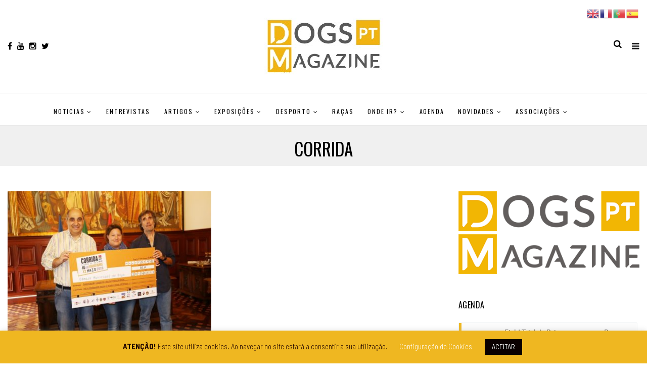

--- FILE ---
content_type: text/html; charset=UTF-8
request_url: https://dogs-ptmagazine.com/tag/corrida/
body_size: 21503
content:
<!DOCTYPE html>
<!--[if IE 9 ]><html class="ie ie9" lang="pt-PT"> <![endif]-->
<html lang="pt-PT">
<head>
<meta charset="UTF-8">
<meta name="viewport" content="width=device-width, initial-scale=1, maximum-scale=1">
<title>Corrida &#8211; dogs-ptmagazine</title>
<meta name='robots' content='max-image-preview:large' />
<style>img:is([sizes="auto" i], [sizes^="auto," i]) { contain-intrinsic-size: 3000px 1500px }</style>
<link rel='dns-prefetch' href='//connect.facebook.net' />
<link rel='dns-prefetch' href='//apis.google.com' />
<link rel='dns-prefetch' href='//platform.linkedin.com' />
<link rel='dns-prefetch' href='//fonts.googleapis.com' />
<link rel="alternate" type="application/rss+xml" title="dogs-ptmagazine &raquo; Feed" href="https://dogs-ptmagazine.com/feed/" />
<link rel="alternate" type="application/rss+xml" title="dogs-ptmagazine &raquo; Feed de comentários" href="https://dogs-ptmagazine.com/comments/feed/" />
<link rel="alternate" type="application/rss+xml" title="Feed de etiquetas dogs-ptmagazine &raquo; Corrida" href="https://dogs-ptmagazine.com/tag/corrida/feed/" />
<!-- <link rel='stylesheet' id='rhp-style-css' href='https://dogs-ptmagazine.com/wp-content/uploads/calendarize-it/calendarize-it-social-panels/css/styles.css?ver=6.7.4' type='text/css' media='all' /> -->
<!-- <link rel='stylesheet' id='rhp-panel-style-css' href='https://dogs-ptmagazine.com/wp-content/uploads/calendarize-it/calendarize-it-social-panels/css/panel.css?ver=6.7.4' type='text/css' media='all' /> -->
<!-- <link rel='stylesheet' id='wp-block-library-css' href='https://dogs-ptmagazine.com/wp-includes/css/dist/block-library/style.min.css?ver=6.7.4' type='text/css' media='all' /> -->
<!-- <link rel='stylesheet' id='wpda_countdown_gutenberg_css-css' href='https://dogs-ptmagazine.com/wp-content/plugins/widget-countdown/includes/gutenberg/style.css?ver=6.7.4' type='text/css' media='all' /> -->
<link rel="stylesheet" type="text/css" href="//dogs-ptmagazine.com/wp-content/cache/wpfc-minified/jzef1090/2s6si.css" media="all"/>
<style id='classic-theme-styles-inline-css' type='text/css'>
/*! This file is auto-generated */
.wp-block-button__link{color:#fff;background-color:#32373c;border-radius:9999px;box-shadow:none;text-decoration:none;padding:calc(.667em + 2px) calc(1.333em + 2px);font-size:1.125em}.wp-block-file__button{background:#32373c;color:#fff;text-decoration:none}
</style>
<style id='global-styles-inline-css' type='text/css'>
:root{--wp--preset--aspect-ratio--square: 1;--wp--preset--aspect-ratio--4-3: 4/3;--wp--preset--aspect-ratio--3-4: 3/4;--wp--preset--aspect-ratio--3-2: 3/2;--wp--preset--aspect-ratio--2-3: 2/3;--wp--preset--aspect-ratio--16-9: 16/9;--wp--preset--aspect-ratio--9-16: 9/16;--wp--preset--color--black: #000000;--wp--preset--color--cyan-bluish-gray: #abb8c3;--wp--preset--color--white: #ffffff;--wp--preset--color--pale-pink: #f78da7;--wp--preset--color--vivid-red: #cf2e2e;--wp--preset--color--luminous-vivid-orange: #ff6900;--wp--preset--color--luminous-vivid-amber: #fcb900;--wp--preset--color--light-green-cyan: #7bdcb5;--wp--preset--color--vivid-green-cyan: #00d084;--wp--preset--color--pale-cyan-blue: #8ed1fc;--wp--preset--color--vivid-cyan-blue: #0693e3;--wp--preset--color--vivid-purple: #9b51e0;--wp--preset--gradient--vivid-cyan-blue-to-vivid-purple: linear-gradient(135deg,rgba(6,147,227,1) 0%,rgb(155,81,224) 100%);--wp--preset--gradient--light-green-cyan-to-vivid-green-cyan: linear-gradient(135deg,rgb(122,220,180) 0%,rgb(0,208,130) 100%);--wp--preset--gradient--luminous-vivid-amber-to-luminous-vivid-orange: linear-gradient(135deg,rgba(252,185,0,1) 0%,rgba(255,105,0,1) 100%);--wp--preset--gradient--luminous-vivid-orange-to-vivid-red: linear-gradient(135deg,rgba(255,105,0,1) 0%,rgb(207,46,46) 100%);--wp--preset--gradient--very-light-gray-to-cyan-bluish-gray: linear-gradient(135deg,rgb(238,238,238) 0%,rgb(169,184,195) 100%);--wp--preset--gradient--cool-to-warm-spectrum: linear-gradient(135deg,rgb(74,234,220) 0%,rgb(151,120,209) 20%,rgb(207,42,186) 40%,rgb(238,44,130) 60%,rgb(251,105,98) 80%,rgb(254,248,76) 100%);--wp--preset--gradient--blush-light-purple: linear-gradient(135deg,rgb(255,206,236) 0%,rgb(152,150,240) 100%);--wp--preset--gradient--blush-bordeaux: linear-gradient(135deg,rgb(254,205,165) 0%,rgb(254,45,45) 50%,rgb(107,0,62) 100%);--wp--preset--gradient--luminous-dusk: linear-gradient(135deg,rgb(255,203,112) 0%,rgb(199,81,192) 50%,rgb(65,88,208) 100%);--wp--preset--gradient--pale-ocean: linear-gradient(135deg,rgb(255,245,203) 0%,rgb(182,227,212) 50%,rgb(51,167,181) 100%);--wp--preset--gradient--electric-grass: linear-gradient(135deg,rgb(202,248,128) 0%,rgb(113,206,126) 100%);--wp--preset--gradient--midnight: linear-gradient(135deg,rgb(2,3,129) 0%,rgb(40,116,252) 100%);--wp--preset--font-size--small: 13px;--wp--preset--font-size--medium: 20px;--wp--preset--font-size--large: 36px;--wp--preset--font-size--x-large: 42px;--wp--preset--spacing--20: 0.44rem;--wp--preset--spacing--30: 0.67rem;--wp--preset--spacing--40: 1rem;--wp--preset--spacing--50: 1.5rem;--wp--preset--spacing--60: 2.25rem;--wp--preset--spacing--70: 3.38rem;--wp--preset--spacing--80: 5.06rem;--wp--preset--shadow--natural: 6px 6px 9px rgba(0, 0, 0, 0.2);--wp--preset--shadow--deep: 12px 12px 50px rgba(0, 0, 0, 0.4);--wp--preset--shadow--sharp: 6px 6px 0px rgba(0, 0, 0, 0.2);--wp--preset--shadow--outlined: 6px 6px 0px -3px rgba(255, 255, 255, 1), 6px 6px rgba(0, 0, 0, 1);--wp--preset--shadow--crisp: 6px 6px 0px rgba(0, 0, 0, 1);}:where(.is-layout-flex){gap: 0.5em;}:where(.is-layout-grid){gap: 0.5em;}body .is-layout-flex{display: flex;}.is-layout-flex{flex-wrap: wrap;align-items: center;}.is-layout-flex > :is(*, div){margin: 0;}body .is-layout-grid{display: grid;}.is-layout-grid > :is(*, div){margin: 0;}:where(.wp-block-columns.is-layout-flex){gap: 2em;}:where(.wp-block-columns.is-layout-grid){gap: 2em;}:where(.wp-block-post-template.is-layout-flex){gap: 1.25em;}:where(.wp-block-post-template.is-layout-grid){gap: 1.25em;}.has-black-color{color: var(--wp--preset--color--black) !important;}.has-cyan-bluish-gray-color{color: var(--wp--preset--color--cyan-bluish-gray) !important;}.has-white-color{color: var(--wp--preset--color--white) !important;}.has-pale-pink-color{color: var(--wp--preset--color--pale-pink) !important;}.has-vivid-red-color{color: var(--wp--preset--color--vivid-red) !important;}.has-luminous-vivid-orange-color{color: var(--wp--preset--color--luminous-vivid-orange) !important;}.has-luminous-vivid-amber-color{color: var(--wp--preset--color--luminous-vivid-amber) !important;}.has-light-green-cyan-color{color: var(--wp--preset--color--light-green-cyan) !important;}.has-vivid-green-cyan-color{color: var(--wp--preset--color--vivid-green-cyan) !important;}.has-pale-cyan-blue-color{color: var(--wp--preset--color--pale-cyan-blue) !important;}.has-vivid-cyan-blue-color{color: var(--wp--preset--color--vivid-cyan-blue) !important;}.has-vivid-purple-color{color: var(--wp--preset--color--vivid-purple) !important;}.has-black-background-color{background-color: var(--wp--preset--color--black) !important;}.has-cyan-bluish-gray-background-color{background-color: var(--wp--preset--color--cyan-bluish-gray) !important;}.has-white-background-color{background-color: var(--wp--preset--color--white) !important;}.has-pale-pink-background-color{background-color: var(--wp--preset--color--pale-pink) !important;}.has-vivid-red-background-color{background-color: var(--wp--preset--color--vivid-red) !important;}.has-luminous-vivid-orange-background-color{background-color: var(--wp--preset--color--luminous-vivid-orange) !important;}.has-luminous-vivid-amber-background-color{background-color: var(--wp--preset--color--luminous-vivid-amber) !important;}.has-light-green-cyan-background-color{background-color: var(--wp--preset--color--light-green-cyan) !important;}.has-vivid-green-cyan-background-color{background-color: var(--wp--preset--color--vivid-green-cyan) !important;}.has-pale-cyan-blue-background-color{background-color: var(--wp--preset--color--pale-cyan-blue) !important;}.has-vivid-cyan-blue-background-color{background-color: var(--wp--preset--color--vivid-cyan-blue) !important;}.has-vivid-purple-background-color{background-color: var(--wp--preset--color--vivid-purple) !important;}.has-black-border-color{border-color: var(--wp--preset--color--black) !important;}.has-cyan-bluish-gray-border-color{border-color: var(--wp--preset--color--cyan-bluish-gray) !important;}.has-white-border-color{border-color: var(--wp--preset--color--white) !important;}.has-pale-pink-border-color{border-color: var(--wp--preset--color--pale-pink) !important;}.has-vivid-red-border-color{border-color: var(--wp--preset--color--vivid-red) !important;}.has-luminous-vivid-orange-border-color{border-color: var(--wp--preset--color--luminous-vivid-orange) !important;}.has-luminous-vivid-amber-border-color{border-color: var(--wp--preset--color--luminous-vivid-amber) !important;}.has-light-green-cyan-border-color{border-color: var(--wp--preset--color--light-green-cyan) !important;}.has-vivid-green-cyan-border-color{border-color: var(--wp--preset--color--vivid-green-cyan) !important;}.has-pale-cyan-blue-border-color{border-color: var(--wp--preset--color--pale-cyan-blue) !important;}.has-vivid-cyan-blue-border-color{border-color: var(--wp--preset--color--vivid-cyan-blue) !important;}.has-vivid-purple-border-color{border-color: var(--wp--preset--color--vivid-purple) !important;}.has-vivid-cyan-blue-to-vivid-purple-gradient-background{background: var(--wp--preset--gradient--vivid-cyan-blue-to-vivid-purple) !important;}.has-light-green-cyan-to-vivid-green-cyan-gradient-background{background: var(--wp--preset--gradient--light-green-cyan-to-vivid-green-cyan) !important;}.has-luminous-vivid-amber-to-luminous-vivid-orange-gradient-background{background: var(--wp--preset--gradient--luminous-vivid-amber-to-luminous-vivid-orange) !important;}.has-luminous-vivid-orange-to-vivid-red-gradient-background{background: var(--wp--preset--gradient--luminous-vivid-orange-to-vivid-red) !important;}.has-very-light-gray-to-cyan-bluish-gray-gradient-background{background: var(--wp--preset--gradient--very-light-gray-to-cyan-bluish-gray) !important;}.has-cool-to-warm-spectrum-gradient-background{background: var(--wp--preset--gradient--cool-to-warm-spectrum) !important;}.has-blush-light-purple-gradient-background{background: var(--wp--preset--gradient--blush-light-purple) !important;}.has-blush-bordeaux-gradient-background{background: var(--wp--preset--gradient--blush-bordeaux) !important;}.has-luminous-dusk-gradient-background{background: var(--wp--preset--gradient--luminous-dusk) !important;}.has-pale-ocean-gradient-background{background: var(--wp--preset--gradient--pale-ocean) !important;}.has-electric-grass-gradient-background{background: var(--wp--preset--gradient--electric-grass) !important;}.has-midnight-gradient-background{background: var(--wp--preset--gradient--midnight) !important;}.has-small-font-size{font-size: var(--wp--preset--font-size--small) !important;}.has-medium-font-size{font-size: var(--wp--preset--font-size--medium) !important;}.has-large-font-size{font-size: var(--wp--preset--font-size--large) !important;}.has-x-large-font-size{font-size: var(--wp--preset--font-size--x-large) !important;}
:where(.wp-block-post-template.is-layout-flex){gap: 1.25em;}:where(.wp-block-post-template.is-layout-grid){gap: 1.25em;}
:where(.wp-block-columns.is-layout-flex){gap: 2em;}:where(.wp-block-columns.is-layout-grid){gap: 2em;}
:root :where(.wp-block-pullquote){font-size: 1.5em;line-height: 1.6;}
</style>
<!-- <link rel='stylesheet' id='cookie-law-info-css' href='https://dogs-ptmagazine.com/wp-content/plugins/cookie-law-info/legacy/public/css/cookie-law-info-public.css?ver=3.2.8' type='text/css' media='all' /> -->
<!-- <link rel='stylesheet' id='cookie-law-info-gdpr-css' href='https://dogs-ptmagazine.com/wp-content/plugins/cookie-law-info/legacy/public/css/cookie-law-info-gdpr.css?ver=3.2.8' type='text/css' media='all' /> -->
<!-- <link rel='stylesheet' id='popb_admin_top_menu_styles_csm-css' href='https://dogs-ptmagazine.com/wp-content/plugins/page-builder-add/styles/admin-csm-menu-styles.css?ver=6.7.4' type='text/css' media='all' /> -->
<!-- <link rel='stylesheet' id='iw-defaults-css' href='https://dogs-ptmagazine.com/wp-content/plugins/widgets-for-siteorigin/inc/../css/defaults.css?ver=1.4.2' type='text/css' media='all' /> -->
<!-- <link rel='stylesheet' id='wp-date-remover-css' href='https://dogs-ptmagazine.com/wp-content/plugins/wp-date-remover/public/css/wp-date-remover-public.css?ver=1.0.0' type='text/css' media='all' /> -->
<!-- <link rel='stylesheet' id='calendarizeit-css' href='https://dogs-ptmagazine.com/wp-content/plugins/calendarize-it/css/frontend.min.css?ver=4.0.8.6' type='text/css' media='all' /> -->
<!-- <link rel='stylesheet' id='rhc-last-minue-css' href='https://dogs-ptmagazine.com/wp-content/plugins/calendarize-it/css/last_minute_fixes.css?ver=1.1.1' type='text/css' media='all' /> -->
<!-- <link rel='stylesheet' id='rhc-widgets-css' href='https://dogs-ptmagazine.com/wp-content/uploads/calendarize-it/calendarize-it-accordion-widget/rhc_widgets.css?ver=1.0.1.3' type='text/css' media='all' /> -->
<link rel="stylesheet" type="text/css" href="//dogs-ptmagazine.com/wp-content/cache/wpfc-minified/km6bz2ko/5rbac.css" media="all"/>
<link rel='stylesheet' id='elono_fonts_url-css' href='//fonts.googleapis.com/css?family=Oswald%3A100%2C200%2C300%2C400%2C500%2C600%2C700%2C800%2C900%2C400italic%2C700italic%2C900italic%7CBarlow+Semi+Condensed%3A100%2C200%2C300%2C400%2C500%2C600%2C700%2C800%2C900%2C400italic%2C700italic%2C900italic%7COswald%3A100%2C200%2C300%2C400%2C500%2C600%2C700%2C800%2C900%2C400italic%2C700italic%2C900italic&#038;subset=latin%2Clatin-ext%2Ccyrillic%2Ccyrillic-ext%2Cgreek%2Cgreek-ext%2Cvietnamese&#038;ver=1.2' type='text/css' media='all' />
<!-- <link rel='stylesheet' id='bootstrap-css' href='https://dogs-ptmagazine.com/wp-content/themes/elono/css/bootstrap.css?ver=1.2' type='text/css' media='all' /> -->
<!-- <link rel='stylesheet' id='elono_style-css' href='https://dogs-ptmagazine.com/wp-content/themes/elono/style.css?ver=1.2' type='text/css' media='all' /> -->
<!-- <link rel='stylesheet' id='elono_responsive-css' href='https://dogs-ptmagazine.com/wp-content/themes/elono/css/responsive.css?ver=1.2' type='text/css' media='all' /> -->
<link rel="stylesheet" type="text/css" href="//dogs-ptmagazine.com/wp-content/cache/wpfc-minified/4rmoyrl/3wtro.css" media="all"/>
<style id='elono_responsive-inline-css' type='text/css'>
.container{max-width: 1300px !important;}
.header_layout_style5_custom .jl_header_5container{padding-left: 15px; padding-right: 15px;}
.grid-sidebar .box .jl_post_title_top .image-post-title, .grid-sidebar .blog_large_post_style .post-entry-content .image-post-title, .grid-sidebar .blog_large_post_style .post-entry-content h1, .blog_large_post_style .post-entry-content .image-post-title, .blog_large_post_style .post-entry-content h1, .blog_large_overlay_post_style.box .post-entry-content .image-post-title a{font-size: 30px !important; }
.grid-sidebar .box .image-post-title, .show3_post_col_home .grid4_home_post_display .blog_grid_post_style .image-post-title{font-size: 22px !important; }
.jl_grid_large2col.jl_post_loop_wrapper.jl_grid_4col_home .grid-sidebar .box .image-post-title{font-size: 32px !important;}
.sd{font-size: 25px !important; }
.header_top_bar_wrapper .navigation_wrapper #jl_top_menu li a, .meta-category-small a, .item_slide_caption .post-meta.meta-main-img, .post-meta.meta-main-img, .post-meta-bot-in, .post-meta span, .single-post-meta-wrapper span, .comment time, .post_large_footer_meta, .blog_large_post_style .large_post_content .jelly_read_more_wrapper a, .love_post_view_header a, .header_date_display, .jl_continue_reading, .menu_post_feature .builder_cat_title_list_style li, .builder_cat_title_list_style li, .main_new_ticker_wrapper .post-date, .main_new_ticker_wrapper .news_ticker_title_style, .jl_rating_front .jl_rating_value, .pop_post_right_slider .headding_pop_post, .jl_main_right_number .jl_number_list, .jl_grid_more .jl_slider_readding, .page_builder_listpost.jelly_homepage_builder .jl_list_more a, .jl_s_slide_text_wrapper .banner-container .jl_ssider_more{font-family: Oswald !important;}
#mainmenu li > a, #content_nav .menu_moble_slide > li a, .header_layout_style3_custom .navigation_wrapper > ul > li > a, .header_magazine_full_screen .navigation_wrapper .jl_main_menu > li > a{font-family: Oswald !important;  font-size:12px !important; font-weight:400 !important; text-transform: uppercase !important; letter-spacing: .15em !important;}
#content_nav .menu_moble_slide > li a{font-size: 12px !important;}
.content_single_page p, .single_section_content .post_content, .single_section_content .post_content p{font-size: 17px !important;}
body, p, .date_post_large_display, #search_block_top #search_query_top, .tagcloud a, .format-quote a p.quote_source, .blog_large_post_style .large_post_content .jelly_read_more_wrapper a, .blog_grid_post_style .jelly_read_more_wrapper a, .blog_list_post_style .jelly_read_more_wrapper a, .pagination-more div a,
.meta-category-small-builder a, .full-slider-wrapper .banner-carousel-item .banner-container .more_btn a, .single-item-slider .banner-carousel-item .banner-container .more_btn a{font-family:Barlow Semi Condensed !important; font-weight: 400 !important;}   
.single_section_content .post_content blockquote p{font-size: 20px !important;}
h1, h2, h3, h4, h5, h6, h1 a, h2 a, h3 a, h4 a, h5 a, h6 a, .postnav #prepost, .postnav  #nextpost, .bbp-forum-title, .single_post_arrow_content #prepost, .single_post_arrow_content #nextpost{font-weight: 400 !important; text-transform: uppercase !important; letter-spacing: 0px !important;}
h1, h2, h3, h4, h5, h6, h1 a, h2 a, h3 a, h4 a, h5 a, h6 a, .postnav #prepost, .postnav  #nextpost, .bbp-forum-title, .single_post_arrow_content #prepost, .single_post_arrow_content #nextpost{line-height: 1.3 !important;}
.footer_carousel .meta-comment ,.item_slide_caption h1 a,  .tickerfloat, .box-1 .inside h3, .detailholder.medium h3, .feature-post-list .feature-post-title, .widget-title h2, .image-post-title, .grid.caption_header h3, ul.tabs li a, h1, h2, h3, h4, h5, h6, .carousel_title, .postnav a, .format-aside a p.aside_title, .date_post_large_display, .social-count-plus span,
.sf-top-menu li a, .large_continue_reading span, #commentform #submit, .wpcf7-form-control.wpcf7-submit, .single_post_arrow_content #prepost, .single_post_arrow_content #nextpost, .cfs_from_wrapper .cfs_form_title, .comment-meta .comment-author-name{font-family:Oswald !important;}   
.navigation_wrapper #mainmenu.jl_main_menu > li li > a{ font-size: 11px !important; font-weight: 400 !important;}
.cat-item-102 span{background: #efb721 !important;}.cat-item-106 span{background: #efb721 !important;}.cat-item-103 span{background: #efb721 !important;}.cat-item-5 span{background: #efb721 !important;}.cat-item-11 span{background: #efb721 !important;}.cat-item-243 span{background: #efb721 !important;}.cat-item-429 span{background: #efb721 !important;}.cat-item-430 span{background: #efb721 !important;}.cat-item-431 span{background: #efb721 !important;}.cat-item-7 span{background: #efb721 !important;}.cat-item-952 span{background: #efb721 !important;}.cat-item-1857 span{background:  !important;}.cat-item-36 span{background: #efb721 !important;}.cat-item-438 span{background: #efb721 !important;}.cat-item-437 span{background: #efb721 !important;}.cat-item-953 span{background: #efb721 !important;}.cat-item-6 span{background: #efb721 !important;}.cat-item-104 span{background: #efb721 !important;}.cat-item-432 span{background: #efb721 !important;}.cat-item-238 span{background: #efb721 !important;}.cat-item-107 span{background: #efb721 !important;}.cat-item-4 span{background: #efb721 !important;}.cat-item-433 span{background: #efb721 !important;}.cat-item-105 span{background: #efb721 !important;}.cat-item-108 span{background: #efb721 !important;}.cat-item-3 span{background: #efb721 !important;}.cat-item-1434 span{background: #efb721 !important;}.cat-item-10 span{background: #efb721 !important;}.cat-item-109 span{background: #efb721 !important;}.cat-item-9 span{background: #efb721 !important;}.cat-item-111 span{background: #efb721 !important;}.cat-item-954 span{background: #efb721 !important;}.cat-item-110 span{background: #efb721 !important;}.cat-item-436 span{background: #efb721 !important;}.cat-item-237 span{background: #efb721 !important;}.cat-item-1468 span{background: #efb721 !important;}.cat-item-8 span{background: #efb721 !important;}.cat-item-47 span{background: #efb721 !important;}.cat-item-14 span{background: #efb721 !important;}.cat-item-239 span{background: #efb721 !important;}.cat-item-434 span{background: #efb721 !important;}.cat-item-435 span{background: #efb721 !important;}
</style>
<!-- <link rel='stylesheet' id='rhc-print-css-css' href='https://dogs-ptmagazine.com/wp-content/plugins/calendarize-it/css/print.css?ver=1.0.2' type='text/css' media='all' /> -->
<!-- <link rel='stylesheet' id='cyclone-template-style-dark-0-css' href='https://dogs-ptmagazine.com/wp-content/plugins/cyclone-slider/templates/dark/style.css?ver=3.2.0' type='text/css' media='all' /> -->
<!-- <link rel='stylesheet' id='cyclone-template-style-default-0-css' href='https://dogs-ptmagazine.com/wp-content/plugins/cyclone-slider/templates/default/style.css?ver=3.2.0' type='text/css' media='all' /> -->
<!-- <link rel='stylesheet' id='cyclone-template-style-standard-0-css' href='https://dogs-ptmagazine.com/wp-content/plugins/cyclone-slider/templates/standard/style.css?ver=3.2.0' type='text/css' media='all' /> -->
<!-- <link rel='stylesheet' id='cyclone-template-style-thumbnails-0-css' href='https://dogs-ptmagazine.com/wp-content/plugins/cyclone-slider/templates/thumbnails/style.css?ver=3.2.0' type='text/css' media='all' /> -->
<link rel="stylesheet" type="text/css" href="//dogs-ptmagazine.com/wp-content/cache/wpfc-minified/joqzipyr/2s6wg.css" media="all"/>
<script src='//dogs-ptmagazine.com/wp-content/cache/wpfc-minified/2engr7fi/3wtro.js' type="text/javascript"></script>
<!-- <script type="text/javascript" src="https://dogs-ptmagazine.com/wp-includes/js/jquery/jquery.min.js?ver=3.7.1" id="jquery-core-js"></script> -->
<!-- <script type="text/javascript" src="https://dogs-ptmagazine.com/wp-includes/js/jquery/jquery-migrate.min.js?ver=3.4.1" id="jquery-migrate-js"></script> -->
<script type="text/javascript" src="https://connect.facebook.net/en_US/sdk.js?ver=6.7.4" id="fb-js"></script>
<script type="text/javascript" src="https://apis.google.com/js/client.js?ver=6.7.4" id="google-js"></script>
<script type="text/javascript" src="https://platform.linkedin.com/in.js?ver=6.7.4" id="linkedin-js"></script>
<script src='//dogs-ptmagazine.com/wp-content/cache/wpfc-minified/eujuare2/3wtro.js' type="text/javascript"></script>
<!-- <script type="text/javascript" src="https://dogs-ptmagazine.com/wp-content/uploads/calendarize-it/calendarize-it-social-panels/js/classie.js?ver=6.7.4" id="rhp-classie-js"></script> -->
<script type="text/javascript" id="cookie-law-info-js-extra">
/* <![CDATA[ */
var Cli_Data = {"nn_cookie_ids":[],"cookielist":[],"non_necessary_cookies":[],"ccpaEnabled":"","ccpaRegionBased":"","ccpaBarEnabled":"","strictlyEnabled":["necessary","obligatoire"],"ccpaType":"gdpr","js_blocking":"","custom_integration":"","triggerDomRefresh":"","secure_cookies":""};
var cli_cookiebar_settings = {"animate_speed_hide":"500","animate_speed_show":"500","background":"#efb721","border":"#b1a6a6c2","border_on":"","button_1_button_colour":"#0a0000","button_1_button_hover":"#080000","button_1_link_colour":"#fff","button_1_as_button":"1","button_1_new_win":"","button_2_button_colour":"#333","button_2_button_hover":"#292929","button_2_link_colour":"#444","button_2_as_button":"","button_2_hidebar":"","button_3_button_colour":"#000","button_3_button_hover":"#000000","button_3_link_colour":"#fff","button_3_as_button":"1","button_3_new_win":"","button_4_button_colour":"#000","button_4_button_hover":"#000000","button_4_link_colour":"#ffffff","button_4_as_button":"","button_7_button_colour":"#61a229","button_7_button_hover":"#4e8221","button_7_link_colour":"#fff","button_7_as_button":"1","button_7_new_win":"","font_family":"inherit","header_fix":"","notify_animate_hide":"1","notify_animate_show":"1","notify_div_id":"#cookie-law-info-bar","notify_position_horizontal":"right","notify_position_vertical":"bottom","scroll_close":"","scroll_close_reload":"","accept_close_reload":"","reject_close_reload":"","showagain_tab":"1","showagain_background":"#fff","showagain_border":"#000","showagain_div_id":"#cookie-law-info-again","showagain_x_position":"100px","text":"#1c0000","show_once_yn":"","show_once":"10000","logging_on":"","as_popup":"","popup_overlay":"1","bar_heading_text":"","cookie_bar_as":"banner","popup_showagain_position":"bottom-right","widget_position":"left"};
var log_object = {"ajax_url":"https:\/\/dogs-ptmagazine.com\/wp-admin\/admin-ajax.php"};
/* ]]> */
</script>
<script src='//dogs-ptmagazine.com/wp-content/cache/wpfc-minified/11n0s1m4/5rbac.js' type="text/javascript"></script>
<!-- <script type="text/javascript" src="https://dogs-ptmagazine.com/wp-content/plugins/cookie-law-info/legacy/public/js/cookie-law-info-public.js?ver=3.2.8" id="cookie-law-info-js"></script> -->
<!-- <script type="text/javascript" src="https://dogs-ptmagazine.com/wp-content/plugins/wp-date-remover/public/js/wp-date-remover-public.js?ver=1.0.0" id="wp-date-remover-js"></script> -->
<!-- <script type="text/javascript" src="https://dogs-ptmagazine.com/wp-content/plugins/calendarize-it/js/moment.js?ver=2.29.1" id="rhc-moment-js"></script> -->
<!-- <script type="text/javascript" src="https://dogs-ptmagazine.com/wp-includes/js/jquery/ui/core.min.js?ver=1.13.3" id="jquery-ui-core-js"></script> -->
<!-- <script type="text/javascript" src="https://dogs-ptmagazine.com/wp-includes/js/jquery/ui/accordion.min.js?ver=1.13.3" id="jquery-ui-accordion-js"></script> -->
<!-- <script type="text/javascript" src="https://dogs-ptmagazine.com/wp-includes/js/jquery/ui/mouse.min.js?ver=1.13.3" id="jquery-ui-mouse-js"></script> -->
<!-- <script type="text/javascript" src="https://dogs-ptmagazine.com/wp-includes/js/jquery/ui/slider.min.js?ver=1.13.3" id="jquery-ui-slider-js"></script> -->
<!-- <script type="text/javascript" src="https://dogs-ptmagazine.com/wp-includes/js/jquery/ui/resizable.min.js?ver=1.13.3" id="jquery-ui-resizable-js"></script> -->
<!-- <script type="text/javascript" src="https://dogs-ptmagazine.com/wp-includes/js/jquery/ui/draggable.min.js?ver=1.13.3" id="jquery-ui-draggable-js"></script> -->
<!-- <script type="text/javascript" src="https://dogs-ptmagazine.com/wp-includes/js/jquery/ui/controlgroup.min.js?ver=1.13.3" id="jquery-ui-controlgroup-js"></script> -->
<!-- <script type="text/javascript" src="https://dogs-ptmagazine.com/wp-includes/js/jquery/ui/checkboxradio.min.js?ver=1.13.3" id="jquery-ui-checkboxradio-js"></script> -->
<!-- <script type="text/javascript" src="https://dogs-ptmagazine.com/wp-includes/js/jquery/ui/button.min.js?ver=1.13.3" id="jquery-ui-button-js"></script> -->
<!-- <script type="text/javascript" src="https://dogs-ptmagazine.com/wp-includes/js/jquery/ui/dialog.min.js?ver=1.13.3" id="jquery-ui-dialog-js"></script> -->
<!-- <script type="text/javascript" src="https://dogs-ptmagazine.com/wp-includes/js/jquery/ui/tabs.min.js?ver=1.13.3" id="jquery-ui-tabs-js"></script> -->
<!-- <script type="text/javascript" src="https://dogs-ptmagazine.com/wp-includes/js/jquery/ui/sortable.min.js?ver=1.13.3" id="jquery-ui-sortable-js"></script> -->
<!-- <script type="text/javascript" src="https://dogs-ptmagazine.com/wp-includes/js/jquery/ui/droppable.min.js?ver=1.13.3" id="jquery-ui-droppable-js"></script> -->
<!-- <script type="text/javascript" src="https://dogs-ptmagazine.com/wp-includes/js/jquery/ui/datepicker.min.js?ver=1.13.3" id="jquery-ui-datepicker-js"></script> -->
<script type="text/javascript" id="jquery-ui-datepicker-js-after">
/* <![CDATA[ */
jQuery(function(jQuery){jQuery.datepicker.setDefaults({"closeText":"Fechar","currentText":"Hoje","monthNames":["Janeiro","Fevereiro","Mar\u00e7o","Abril","Maio","Junho","Julho","Agosto","Setembro","Outubro","Novembro","Dezembro"],"monthNamesShort":["Jan","Fev","Mar","Abr","Mai","Jun","Jul","Ago","Set","Out","Nov","Dez"],"nextText":"Seguinte","prevText":"Anterior","dayNames":["Domingo","Segunda-feira","Ter\u00e7a-feira","Quarta-feira","Quinta-feira","Sexta-feira","S\u00e1bado"],"dayNamesShort":["Dom","Seg","Ter","Qua","Qui","Sex","S\u00e1b"],"dayNamesMin":["D","S","T","Q","Q","S","S"],"dateFormat":"d MM, yy","firstDay":1,"isRTL":false});});
/* ]]> */
</script>
<script src='//dogs-ptmagazine.com/wp-content/cache/wpfc-minified/fi3j9oye/2s6si.js' type="text/javascript"></script>
<!-- <script type="text/javascript" src="https://dogs-ptmagazine.com/wp-includes/js/jquery/ui/menu.min.js?ver=1.13.3" id="jquery-ui-menu-js"></script> -->
<!-- <script type="text/javascript" src="https://dogs-ptmagazine.com/wp-includes/js/dist/dom-ready.min.js?ver=f77871ff7694fffea381" id="wp-dom-ready-js"></script> -->
<!-- <script type="text/javascript" src="https://dogs-ptmagazine.com/wp-includes/js/dist/hooks.min.js?ver=4d63a3d491d11ffd8ac6" id="wp-hooks-js"></script> -->
<!-- <script type="text/javascript" src="https://dogs-ptmagazine.com/wp-includes/js/dist/i18n.min.js?ver=5e580eb46a90c2b997e6" id="wp-i18n-js"></script> -->
<script type="text/javascript" id="wp-i18n-js-after">
/* <![CDATA[ */
wp.i18n.setLocaleData( { 'text direction\u0004ltr': [ 'ltr' ] } );
/* ]]> */
</script>
<script type="text/javascript" id="wp-a11y-js-translations">
/* <![CDATA[ */
( function( domain, translations ) {
var localeData = translations.locale_data[ domain ] || translations.locale_data.messages;
localeData[""].domain = domain;
wp.i18n.setLocaleData( localeData, domain );
} )( "default", {"translation-revision-date":"2025-12-01 23:51:52+0000","generator":"GlotPress\/4.0.3","domain":"messages","locale_data":{"messages":{"":{"domain":"messages","plural-forms":"nplurals=2; plural=n != 1;","lang":"pt"},"Notifications":["Notifica\u00e7\u00f5es"]}},"comment":{"reference":"wp-includes\/js\/dist\/a11y.js"}} );
/* ]]> */
</script>
<script src='//dogs-ptmagazine.com/wp-content/cache/wpfc-minified/6mvwlfev/2s6si.js' type="text/javascript"></script>
<!-- <script type="text/javascript" src="https://dogs-ptmagazine.com/wp-includes/js/dist/a11y.min.js?ver=3156534cc54473497e14" id="wp-a11y-js"></script> -->
<!-- <script type="text/javascript" src="https://dogs-ptmagazine.com/wp-includes/js/jquery/ui/autocomplete.min.js?ver=1.13.3" id="jquery-ui-autocomplete-js"></script> -->
<script type="text/javascript" src="https://dogs-ptmagazine.com/wp-content/plugins/calendarize-it/js/deprecated.js?ver=bundled-jquery-ui" id="jquery-ui-wp-js"></script>
<script type="text/javascript" id="calendarize-js-extra">
/* <![CDATA[ */
var RHC = {"ajaxurl":"https:\/\/dogs-ptmagazine.com\/","mobile_width":"480","last_modified":"82890f8c783c15d936237a9b643b1a68","tooltip_details":[],"visibility_check":"","gmt_offset":"0","disable_event_link":"0","rhc_options":{}};
/* ]]> */
</script>
<script src='//dogs-ptmagazine.com/wp-content/cache/wpfc-minified/etytql6h/3wtro.js' type="text/javascript"></script>
<!-- <script type="text/javascript" src="https://dogs-ptmagazine.com/wp-content/plugins/calendarize-it/js/frontend.min.js?ver=5.0.1.6" id="calendarize-js"></script> -->
<script type="text/javascript" src="https://maps.google.com/maps/api/js?libraries=places&amp;ver=3.0" id="google-api3-js"></script>
<script src='//dogs-ptmagazine.com/wp-content/cache/wpfc-minified/23jesq1y/3wtro.js' type="text/javascript"></script>
<!-- <script type="text/javascript" src="https://dogs-ptmagazine.com/wp-content/uploads/calendarize-it/calendarize-it-accordion-widget/js/rhc_accordion_widget.js?ver=1.2.5.2" id="rhc-widgets-ac-js"></script> -->
<!-- <script type="text/javascript" src="https://dogs-ptmagazine.com/wp-content/plugins/calendarize-it/js/bootstrap.min.js?ver=3.0.0" id="bootstrap-js"></script> -->
<!-- <script type="text/javascript" src="https://dogs-ptmagazine.com/wp-content/plugins/calendarize-it/js/bootstrap-select.js?ver=1.0.2" id="bootstrap-select-js"></script> -->
<!-- <script type="text/javascript" src="https://dogs-ptmagazine.com/wp-content/plugins/calendarize-it/js/rhc_gmap3.js?ver=1.0.1" id="rhc_gmap3-js"></script> -->
<link rel="https://api.w.org/" href="https://dogs-ptmagazine.com/wp-json/" /><link rel="alternate" title="JSON" type="application/json" href="https://dogs-ptmagazine.com/wp-json/wp/v2/tags/630" /><link rel="EditURI" type="application/rsd+xml" title="RSD" href="https://dogs-ptmagazine.com/xmlrpc.php?rsd" />
<meta name="generator" content="WordPress 6.7.4" />
<meta property="og:image" content="https://dogs-ptmagazine.com/wp-content/uploads/2019/07/beja.jpg" />		
<!-- GA Google Analytics @ https://m0n.co/ga -->
<script>
(function(i,s,o,g,r,a,m){i['GoogleAnalyticsObject']=r;i[r]=i[r]||function(){
(i[r].q=i[r].q||[]).push(arguments)},i[r].l=1*new Date();a=s.createElement(o),
m=s.getElementsByTagName(o)[0];a.async=1;a.src=g;m.parentNode.insertBefore(a,m)
})(window,document,'script','https://www.google-analytics.com/analytics.js','ga');
ga('create', 'UA-130435239-1', 'auto');
ga('send', 'pageview');
</script>
<link media="all" type="text/css" rel="stylesheet" href="https://fonts.googleapis.com/css?family=Lato:100,300,700,900" />		<script>
document.documentElement.className = document.documentElement.className.replace( 'no-js', 'js' );
</script>
<style>
.no-js img.lazyload { display: none; }
figure.wp-block-image img.lazyloading { min-width: 150px; }
.lazyload, .lazyloading { opacity: 0; }
.lazyloaded {
opacity: 1;
transition: opacity 400ms;
transition-delay: 0ms;
}
</style>
<meta name="onesignal" content="wordpress-plugin"/>
<script>
window.OneSignal = window.OneSignal || [];
OneSignal.push( function() {
OneSignal.SERVICE_WORKER_UPDATER_PATH = "OneSignalSDKUpdaterWorker.js.php";
OneSignal.SERVICE_WORKER_PATH = "OneSignalSDKWorker.js.php";
OneSignal.SERVICE_WORKER_PARAM = { scope: "/" };
OneSignal.setDefaultNotificationUrl("https://dogs-ptmagazine.com");
var oneSignal_options = {};
window._oneSignalInitOptions = oneSignal_options;
oneSignal_options['wordpress'] = true;
oneSignal_options['appId'] = '3401126b-79a5-418a-b689-dc5e871c247a';
oneSignal_options['allowLocalhostAsSecureOrigin'] = true;
oneSignal_options['welcomeNotification'] = { };
oneSignal_options['welcomeNotification']['title'] = "";
oneSignal_options['welcomeNotification']['message'] = "";
oneSignal_options['path'] = "https://dogs-ptmagazine.com/wp-content/plugins/onesignal-free-web-push-notifications/sdk_files/";
oneSignal_options['promptOptions'] = { };
oneSignal_options['notifyButton'] = { };
oneSignal_options['notifyButton']['enable'] = true;
oneSignal_options['notifyButton']['position'] = 'bottom-right';
oneSignal_options['notifyButton']['theme'] = 'default';
oneSignal_options['notifyButton']['size'] = 'medium';
oneSignal_options['notifyButton']['showCredit'] = true;
oneSignal_options['notifyButton']['text'] = {};
OneSignal.init(window._oneSignalInitOptions);
OneSignal.showSlidedownPrompt();      });
function documentInitOneSignal() {
var oneSignal_elements = document.getElementsByClassName("OneSignal-prompt");
var oneSignalLinkClickHandler = function(event) { OneSignal.push(['registerForPushNotifications']); event.preventDefault(); };        for(var i = 0; i < oneSignal_elements.length; i++)
oneSignal_elements[i].addEventListener('click', oneSignalLinkClickHandler, false);
}
if (document.readyState === 'complete') {
documentInitOneSignal();
}
else {
window.addEventListener("load", function(event){
documentInitOneSignal();
});
}
</script>
<link rel="icon" href="https://dogs-ptmagazine.com/wp-content/uploads/2021/11/favicon.jpg" sizes="32x32" />
<link rel="icon" href="https://dogs-ptmagazine.com/wp-content/uploads/2021/11/favicon.jpg" sizes="192x192" />
<link rel="apple-touch-icon" href="https://dogs-ptmagazine.com/wp-content/uploads/2021/11/favicon.jpg" />
<meta name="msapplication-TileImage" content="https://dogs-ptmagazine.com/wp-content/uploads/2021/11/favicon.jpg" />
<style type="text/css" id="wp-custom-css">
.header_magazine_full_screen .menu_wrapper .jl_main_menu > li {
padding: 0 6px;
}
.page-id-22032 .widget {
background-color:transparent;
margin-bottom: 5px !important;
}
.page-id-22032 #wrapper_masonry {
padding-top: 5px;
padding-bottom: 0px;
}
.page-id-22032 #wrapper_masonry .row {
margin-bottom: 5px;
}
.page-id-22032 .panel-grid-cell {
align-self: auto;
background-color: #f8f8f8a3;
border-radius: 10px;
}
.wpdevart_countdown #main_countedown_widget_2 .time_left {
border-radius: 8px;
background-color: #e6b947d1;
font-size: 30px;
font-family: monospace;
color: #ffffff;
}
.wpdevart_countdown #main_countedown_widget_2 .time_description {
font-size: 14px;
font-family: monospace;
color: #000000;
}
/* Págs. Iniciativas - Sem Header e Footer - futuramente page -template-page-fullwidth */
.page-id-22245 .header-wraper, .page-id-22245 .main_title_wrapper.category_title_section {
display: none;
}
.page-id-22245 #footer-container {
display:none;
}
@media only screen and (max-width: 992px){
.header-evento {
display: inline-flex !important;
flex-wrap: nowrap !important;
justify-content: center !important;
}
}
.header-evento img {
max-height: 100%
}
.page-id-22245 .widget_nav_menu ul {
list-style: none;
position: relative;
display: flex;
padding: 0px !important;
margin: 0px !important;
border-top: 1px solid #e9e9e9;
border-bottom: 1px solid #e9e9e9;
text-align: center;
justify-content: center;
}
.page-id-22245 .widget_nav_menu ul li {
float: none !important;
margin-right: 5px;
vertical-align: top;
border-top: 0px solid #EAEA;
max-width: fit-content;
padding: 20px 20px 15px 20px !important;
}
.page-id-22245 .widget_nav_menu ul li a {
position: relative;
float: left;
text-transform: uppercase;
color: black;
font-family: Oswald !important;
font-size: 12px !important;
font-weight: 400 !important;
text-transform: uppercase !important;
letter-spacing: .15em !important;
}
.page-id-22245 .widget_nav_menu ul li a:hover {
color: black;
text-decoration: none;
}
.page-id-22245 .footer-evento .widget {
background: black;
margin-bottom: 10px !important;
padding: 15px;
} 
.page-id-22245 .footer-evento .widget p {
color: white;
font-family: Oswald !important;
font-size: 16px !important;
font-weight: 200 !important;
}
.page-id-22245 #gallery-2 img {
border: 0px solid #cfcfcf;
padding: 10px;
}
.page-id-22245 #gtranslate_wrapper {
margin-top:-40px;
margin-right: 50px;
}
</style>
<style id="righthere_css" type="text/css">
/* START rhc custom css */
/* section: main scope:  */
body .rhcalendar .fullCalendar .fc-header-title h2 {
font-family:Lato, Lucida Sans Unicode, Lucida Grande, sans-serif;
}
body .rhcalendar .fullCalendar .fc-header-title h2 {
font-weight:300;
}
body .rhcalendar .fullCalendar .fc-header-title h2 {
font-size:20px;
}
body .rhcalendar .fullCalendar .fc-header-title {
margin-top:-1px;
}
.rhcalendar .fc-header .fc-button, .rhcalendar .fc-footer .fc-button {
font-family:Lato, Lucida Sans Unicode, Lucida Grande, sans-serif;
}
.rhcalendar .fc-header .fc-button, .rhcalendar .fc-footer .fc-button {
font-weight:300;
}
.rhcalendar .fc-state-default,.rhcalendar .fc-footer .fc-button.fc-state-default {
background-color:#efb721;
}
.rhcalendar .fc-state-default.fc-state-hover, .rhcalendar .fc-footer .fc-button.fc-state-default.fc-state-hover {
background-color:#ffd45e;
}
.rhcalendar .fc-state-default.fc-state-disabled, .rhcalendar .fc-footer .fc-button.fc-state-default.fc-state-disabled {
background-color:#ffd257;
}
.rhcalendar .fc-state-default.fc-state-active {
background-color:#efb721;
}
/* END rhc custom css */
/* START rhc custom css */
/* section: all_views scope:  */
.rhcalendar.not-widget .fc-view .fc-first .fc-widget-header {
font-weight:300;
}
.rhcalendar.not-widget .fc-view .fc-first .fc-widget-header {
font-size:16px;
}
.rhcalendar.not-widget .fc-view .fc-widget-content.fc-state-highlight {
background-color:#ffedba;
}
.rhcalendar.not-widget .fc-event-time {
font-weight:initial;
}
.rhcalendar.not-widget .fc-event-title {
font-weight:300;
}
.rhcalendar .fc-button-icalendar,.rhcalendar .fc-button-icalendar.fc-button.fc-state-default {
background-color:#efb721;
}
.ical-tooltip .fbd-head {
background-color:#2980b9;
}
.ical-tooltip .fbd-head a.ical-close {
color:#ffffff;
}
.ical-tooltip .fbd-head {
font-weight:300;
}
.ical-tooltip .fbd-head {
color:#ffffff;
}
.ical-tooltip .fbd-body {
background-color:#3498db;
}
.ical-tooltip .fbd-body {
border-top-color:#2980b9;
}
.ical-tooltip .fbd-body {
color:#ffffff;
}
.ical-tooltip .fbd-buttons .ical-ics {
background-color:#34495e;
}
.ical-tooltip .fbd-buttons .ical-ics:hover {
background-color:#2c3e50;
}
.rhc-ical-dialog .ical-overlay {
background-color:rgba(52, 152, 219, 0.50);
}
/* END rhc custom css */
/* START rhc custom css */
/* section: month_view scope:  */
.rhcalendar.not-widget .fc-view-month.fc-view .fc-first .fc-widget-header {
font-family:Lato, Lucida Sans Unicode, Lucida Grande, sans-serif;
}
.rhcalendar.not-widget .fc-view-month.fc-view .fc-first .fc-widget-header {
color:#050505;
}
.rhcalendar.not-widget .fc-view-month.fc-view .fc-first .fc-widget-header {
font-size:15px;
}
.rhcalendar.not-widget .fc-view-month.fc-grid .fc-day-number {
font-family:Lato, Lucida Sans Unicode, Lucida Grande, sans-serif;
}
.rhcalendar.not-widget .fc-view-month.fc-grid .fc-day-number {
font-weight:normal;
}
.rhcalendar.not-widget .fc-view-month.fc-grid .fc-day-number {
color:#d6a92d;
}
.rhcalendar.not-widget .fc-view-month.fc-grid .fc-day-number {
font-size:22px;
}
.rhcalendar.not-widget .fc-view-month.fc-grid tbody .fc-week-number {
font-family:Lato, Lucida Sans Unicode, Lucida Grande, sans-serif;
}
.rhcalendar .fc-event {
background-color:#efb721;
}
body .fct-tooltip {
border-color:#efb721;;
}
.rhcalendar .fc-event {
border-color:#efb721;
}
.rhcalendar .fc-event {
border-style:solid;
}
.rhcalendar .fc-event {
border-width:1px;
}
/* END rhc custom css */
/* START rhc custom css */
/* section: agenda_view scope:  */
.rhcalendar.not-widget .fc-agenda .fc-widget-header.fc-agenda-axis {
font-family:Lato, Lucida Sans Unicode, Lucida Grande, sans-serif;
}
.rhcalendar.not-widget .fc-agenda .fc-widget-header.fc-agenda-axis {
font-weight:300;
}
.rhcalendar.not-widget .fc-agenda .fc-widget-header.fc-agenda-axis {
font-size:12px;
}
/* END rhc custom css */
/* START rhc custom css */
/* section: event_list scope:  */
.rhcalendar.not-widget .fc-event-list-content h4 .fc-event-list-title {
color:#d35400;
}
.fc-event-list-holder .fc-event-list-content h4 {
margin-top:-13px;
}
.fc-event-list-holder .fc-event-list-content h4 {
margin-left:0px;
}
.fc-event-list-holder .fc-event-list-content h4 {
margin-right:0px;
}
.fc-event-list-holder .fc-event-list-content h4 {
margin-bottom:20px;
}
.fc-events-holder .fc-event-list-holder .fc-event-list-item {
padding-top:20px;
}
.fc-events-holder .fc-event-list-holder .fc-event-list-item {
padding-left:10px;
}
.fc-events-holder .fc-event-list-holder .fc-event-list-item {
padding-right:10px;
}
.fc-events-holder .fc-event-list-holder .fc-event-list-item {
padding-bottom:20px;
}
.fe-extrainfo-container.elist-dbox {
border-style:none;
}
.fe-extrainfo-container.elist-dbox {
background-image:none;
}
.fe-extrainfo-container.elist-dbox .fe-extrainfo-container2 {
background-color:#fffcf2;
}
/* END rhc custom css */
/* START rhc custom css */
/* section: detail_box scope:  */
.fe-extrainfo-container {
border-style:none;
}
.fe-extrainfo-container, .fe-extrainfo-container2 {
border-top-left-radius:6px;
}
.fe-extrainfo-container, .fe-extrainfo-container2 {
border-top-right-radius:6px;
}
.fe-extrainfo-container, .fe-extrainfo-container2 {
border-bottom-left-radius:6px;
}
.fe-extrainfo-container, .fe-extrainfo-container2 {
border-bottom-right-radius:6px;
}
.fe-extrainfo-container2 {
background-color:#ecf0f1;
}
.fc-button .fc-button-content,  .fc-button .fc-button-content:hover {
font-family:Lato, Lucida Sans Unicode, Lucida Grande, sans-serif;
}
.fc-button .fc-button-content,  .fc-button .fc-button-content:hover {
font-weight:initial;
}
/* END rhc custom css */
/* START rhc custom css */
/* section: event_page_dbox scope:  */
.fe-extrainfo-container.se-dbox {
border-style:none;
}
.fe-extrainfo-container.se-dbox {
border-width:0px;
}
.fe-extrainfo-container.se-dbox,.se-dbox .fe-extrainfo-container2 {
border-top-left-radius:6px;
}
.fe-extrainfo-container.se-dbox,.se-dbox .fe-extrainfo-container2 {
border-top-right-radius:6px;
}
.fe-extrainfo-container.se-dbox,.se-dbox .fe-extrainfo-container2 {
border-bottom-left-radius:6px;
}
.fe-extrainfo-container.se-dbox,.se-dbox .fe-extrainfo-container2 {
border-bottom-right-radius:6px;
}
/* END rhc custom css */
/* START rhc custom css */
/* section: event_page_vbox scope:  */
.fe-extrainfo-container.se-vbox {
border-style:none;
}
.fe-extrainfo-container.se-vbox,.se-vbox .fe-extrainfo-container2 {
border-top-left-radius:6px;
}
.fe-extrainfo-container.se-vbox,.se-vbox .fe-extrainfo-container2 {
border-top-right-radius:6px;
}
.fe-extrainfo-container.se-vbox,.se-vbox .fe-extrainfo-container2 {
border-bottom-left-radius:6px;
}
.fe-extrainfo-container.se-vbox,.se-vbox .fe-extrainfo-container2 {
border-bottom-right-radius:6px;
}
/* END rhc custom css */
/* START rhc custom css */
/* section: event_rsvp_box scope:  */
.fe-extrainfo-container.se-rsvpbox {
border-style:none;
}
.fe-extrainfo-container.se-rsvpbox,.se-rsvpbox .fe-extrainfo-container2 {
border-top-left-radius:6px;
}
.fe-extrainfo-container.se-rsvpbox,.se-rsvpbox .fe-extrainfo-container2 {
border-top-right-radius:6px;
}
.fe-extrainfo-container.se-rsvpbox,.se-rsvpbox .fe-extrainfo-container2 {
border-bottom-left-radius:6px;
}
.fe-extrainfo-container.se-rsvpbox,.se-rsvpbox .fe-extrainfo-container2 {
border-bottom-right-radius:6px;
}
.cit_rsvp .form-control {
font-family:Lato, Helvetica, Arial, sans-serif;
}
.cit_rsvp .form-control {
color:#555555;
}
.cit_rsvp .form-control {
font-size:14px;
}
.cit_rsvp .form-group.focus .form-control, .cit_rsvp .form-control:focus {
border-color:#66afe9;
}
.cit_rsvp .form-control {
border-color:#cccccc;
}
.cit_rsvp .form-control {
border-style:solid;
}
.cit_rsvp .form-control {
border-width:1px;
}
.cit_rsvp .form-control {
border-top-left-radius:4px;
}
.cit_rsvp .form-control {
border-top-right-radius:4px;
}
.cit_rsvp .form-control {
border-bottom-left-radius:4px;
}
.cit_rsvp .form-control {
border-bottom-right-radius:4px;
}
.cit_rsvp .rsvp_number {
background-color:#3498db;
}
.cit_rsvp .rsvp_object {
color:#ffffff;
}
.cit_rsvp .cit_rsvpselect li:nth-child(1) {
background-color:#1abc9c;
}
.cit_rsvp .cit_rsvpselect li:nth-child(1):hover  {
background-color:#16a085;
}
.cit_rsvp .cit_rsvpselect li:nth-child(2) {
background-color:#f1c40f;
}
.cit_rsvp .cit_rsvpselect li:nth-child(2):hover {
background-color:#f39c12;
}
.cit_rsvp .cit_rsvpselect li:nth-child(3) {
background-color:#e74c3c;
}
.cit_rsvp .cit_rsvpselect li:nth-child(3):hover {
background-color:#c0392b;
}
.cit_rsvp .btn-social-twitter {
background-color:#00bdef;
}
.cit_rsvp .btn-social-twitter:hover {
background-color:#33caf2;
}
.cit_rsvp .btn-social-facebook {
background-color:#2f4b93;
}
.cit_rsvp .btn-social-facebook:hover {
background-color:#596fa9;
}
.cit_rsvp .btn.btn-primary {
background-color:#1abc9c;
}
.cit_rsvp .btn.btn-primary:hover {
background-color:#48c9b0;
}
/* END rhc custom css */
/* START rhc custom css */
/* section: event_rating_box scope:  */
.fe-extrainfo-container.se-ratingbox {
border-style:none;
}
.fe-extrainfo-container.se-ratingbox,.se-ratingbox .fe-extrainfo-container2 {
border-top-left-radius:6px;
}
.fe-extrainfo-container.se-ratingbox,.se-ratingbox .fe-extrainfo-container2 {
border-top-right-radius:6px;
}
.fe-extrainfo-container.se-ratingbox,.se-ratingbox .fe-extrainfo-container2 {
border-bottom-left-radius:6px;
}
.fe-extrainfo-container.se-ratingbox,.se-ratingbox .fe-extrainfo-container2 {
border-bottom-right-radius:6px;
}
.cit_rhc_rating_ .totalselect_text {
font-family:lato;
}
.cit_rhc_rating_ .totalselect_text {
font-size:42px;
}
.cit_rhc_rating_ .totalselect {
color:#f1c40f;
}
.cit_rhc_rating_ .totalsub_text {
font-family:lato;
}
.cit_rhc_rating_ .totalsub_text {
font-size:21px;
}
.cit_rhc_rating_ .progress-bar {
background-color:#1abc9c;
}
.cit_rhc_rating_ .progress {
background-color:#ebedef;
}
.cit_rhc_rating_ .columbox .select-multiple button.btn-primary,.cit_rhc_rating_ .btn-group > .dropdown-menu, .cit_rhc_rating_ .btn-group > .popover {
font-weight:400;
}
.cit_rhc_rating_ .columbox .select-multiple button.btn-primary,.cit_rhc_rating_ .btn-group > .dropdown-menu, .cit_rhc_rating_ .btn-group > .popover {
font-size:15px;
}
.cit_rhc_rating_ .mbl.select-multiple ul li:not(.selected) a {
background-color:#34495e;
}
.cit_rhc_rating_ .mbl.select-multiple ul li > a:hover, .cit_rhc_rating_ .mbl.select-multiple ul li > a:active, .cit_rhc_rating_ .mbl.select-multiple ul li > a:focus {
background-color:#1abc9c;
}
.cit_rhc_rating_ .form-control {
font-family:Lato, Helvetica, Arial, sans-serif;
}
.cit_rhc_rating_ .form-control {
color:#34495e;
}
.cit_rhc_rating_ .form-control {
font-size:15px;
}
.cit_rhc_rating_ .form-group.focus .form-control, .cit_rhc_rating_ .form-control:focus {
border-color:#1abc9c;
}
.cit_rhc_rating_ .form-control {
border-color:#bdc3c7;
}
.cit_rhc_rating_ .form-control {
border-style:solid;
}
.cit_rhc_rating_ .form-control {
border-width:2px;
}
.cit_rhc_rating_ .form-control {
border-top-left-radius:6px;
}
.cit_rhc_rating_ .form-control {
border-top-right-radius:6px;
}
.cit_rhc_rating_ .form-control {
border-bottom-left-radius:6px;
}
.cit_rhc_rating_ .form-control {
border-bottom-right-radius:6px;
}
.cit_rhc_rating_ .btn-social-facebook:hover {
background-color:#596fa9;
}
.cit_rhc_rating_ .commentheadtext {
font-size:30px;
}
.cit_rhc_rating_ .textcomment {
font-size:16px;
}
.cit_rhc_rating_ .timeClock {
color:#d3d3d3;
}
.cit_rhc_rating_ .timeClock {
font-size:16px;
}
.cit_rhc_rating_ .commentselect {
color:#f1c40f;
}
.cit_rhc_rating_ .rhc_rating_alert_dialog .text {
color:#e74c3c;
}
.cit_rhc_rating_ .alert-error {
border-color:#ebe9ea;
}
.cit_rhc_rating_ .alert-error {
background-color:#f8f5f5;
}
.cit_rhc_rating_ .alert-success {
border-color:#e0eaeb;
}
.cit_rhc_rating_ .alert-success {
background-color:#eef6f5;
}
/* END rhc custom css */
/* START rhc custom css */
/* section: venue_page scope:  */
.fe-extrainfo-container.venue-box {
border-style:none;
}
.fe-extrainfo-container.venue-box,.venue-box .fe-extrainfo-container2 {
border-top-left-radius:6px;
}
.fe-extrainfo-container.venue-box,.venue-box .fe-extrainfo-container2 {
border-top-right-radius:6px;
}
.fe-extrainfo-container.venue-box,.venue-box .fe-extrainfo-container2 {
border-bottom-left-radius:6px;
}
.fe-extrainfo-container.venue-box,.venue-box .fe-extrainfo-container2 {
border-bottom-right-radius:6px;
}
/* END rhc custom css */
/* START rhc custom css */
/* section: organizer_page scope:  */
.fe-extrainfo-container.organizer-box {
border-style:none;
}
.fe-extrainfo-container.organizer-box,.organizer-box .fe-extrainfo-container2 {
border-top-left-radius:6px;
}
.fe-extrainfo-container.organizer-box,.organizer-box .fe-extrainfo-container2 {
border-top-right-radius:6px;
}
.fe-extrainfo-container.organizer-box,.organizer-box .fe-extrainfo-container2 {
border-bottom-left-radius:6px;
}
.fe-extrainfo-container.organizer-box,.organizer-box .fe-extrainfo-container2 {
border-bottom-right-radius:6px;
}
/* END rhc custom css */
/* START rhc custom css */
/* section: rhp_main scope:  */
body .cbp-spmenu h3 {
color:#ffffff;
}
body .cbp-spmenu h3 {
background-color:#d35400;
}
body .cbp-spmenu a, body .cbp-spmenu a:active {
color:#ffffff;
}
body .cbp-spmenu-vertical a {
border-color:#d35400;
}
body .cbp-spmenu a:hover {
background-color:#d35400;
}
body .cbp-spmenu {
background-color:#e67e22;
}
/* END rhc custom css */
</style>    <!-- end head -->
</head>
<body class="archive tag tag-corrida tag-630 mobile_nav_class jl-has-sidebar" itemscope="itemscope" itemtype="http://schema.org/WebPage">
<div class="options_layout_wrapper  jl_none_box_styles">
<div class="options_layout_container full_layout_enable_front">
<!-- Start header -->
<header class="header-wraper jl_header_magazine_style two_header_top_style header_layout_style5_custom headcus5_custom">
<div class="header_main_wrapper header_style_cus5_opt">
<div class="container jl_header_5container">
<div class="row header-main-position">
<div class="col-md-12 logo-position-top">
<div class="logo_position_wrapper">
<div class="logo_position_table">
<ul class="social_icon_header personal_header_layout">
<li><a class="facebook" href="http://www.facebook.com/DOGSPTmagazine/" target="_blank"><i class="fa fa-facebook"></i></a></li>
<li><a class="youtube" href="https://www.youtube.com/channel/UCXklUSudtG4MLWdDdmiT26g" target="_blank"><i class="fa fa-youtube"></i></a></li>
<li><a class="instagram" href="http://www.instagram.com/dogs_pt_magazine/" target="_blank"><i class="fa fa-instagram"></i></a></li>
<li><a class="twitter" href="https://twitter.com/dogs_ptmagazine" target="_blank"><i class="fa fa-twitter"></i></a></li>
</ul>
<!-- begin logo -->
<a class="logo_link" href="https://dogs-ptmagazine.com/">
<img  alt="A revista portuguesa de cães" data-src="https://dogs-ptmagazine.com/wp-content/uploads/2018/11/logo.jpg" class="lazyload" src="[data-uri]" /><noscript><img src="https://dogs-ptmagazine.com/wp-content/uploads/2018/11/logo.jpg" alt="A revista portuguesa de cães" /></noscript>
</a>
<!-- end logo -->
<div class="jl_header_link_subscribe">
<div class="search_header_menu jl_menu_bottom">
<div class="menu_mobile_icons"><i class="fa fa-bars"></i></div>
</div>
<div class="search_header_wrapper jl_menu_search search_form_menu_personal_click"><i class="fa fa-search"></i></div>
</div>
</div>
</div>
</div>
</div>
</div>
</div>
<!-- Start Main menu -->
<div class="jl_blank_nav"></div>
<div id="menu_wrapper" class="menu_wrapper  jl_menu_sticky jl_stick ">
<div class="container">
<div class="row">
<div class="main_menu col-md-12">
<!-- main menu -->
<div class="menu-primary-container navigation_wrapper">
<ul id="mainmenu" class="jl_main_menu"><li id="menu-item-14928" class="menu-item menu-item-type-taxonomy menu-item-object-category menu-item-has-children"><a href="https://dogs-ptmagazine.com/category/noticias/">NOTICIAS<span class="border-menu"></span></a><ul class="sub-menu">	<li id="menu-item-21" class="menu-item menu-item-type-taxonomy menu-item-object-category"><a href="https://dogs-ptmagazine.com/category/noticias/nacional/">NACIONAL<span class="border-menu"></span></a></li>
<li id="menu-item-20" class="menu-item menu-item-type-taxonomy menu-item-object-category"><a href="https://dogs-ptmagazine.com/category/noticias/internacional/">INTERNACIONAL<span class="border-menu"></span></a></li>
</ul></li>
<li id="menu-item-4095" class="menu-item menu-item-type-taxonomy menu-item-object-category"><a href="https://dogs-ptmagazine.com/category/exposicoes/entrevistas/">ENTREVISTAS<span class="border-menu"></span></a></li>
<li id="menu-item-16" class="menu-item menu-item-type-taxonomy menu-item-object-category menu-item-has-children"><a href="https://dogs-ptmagazine.com/category/artigos/">ARTIGOS<span class="border-menu"></span></a><ul class="sub-menu">	<li id="menu-item-4088" class="menu-item menu-item-type-taxonomy menu-item-object-category"><a href="https://dogs-ptmagazine.com/category/artigos/cidadania/">CIDADANIA<span class="border-menu"></span></a></li>
<li id="menu-item-4089" class="menu-item menu-item-type-taxonomy menu-item-object-category"><a href="https://dogs-ptmagazine.com/category/artigos/convivencia/">CONVIVÊNCIA<span class="border-menu"></span></a></li>
<li id="menu-item-4090" class="menu-item menu-item-type-taxonomy menu-item-object-category"><a href="https://dogs-ptmagazine.com/category/artigos/curiosidades/">CURIOSIDADES<span class="border-menu"></span></a></li>
<li id="menu-item-4091" class="menu-item menu-item-type-taxonomy menu-item-object-category"><a href="https://dogs-ptmagazine.com/category/artigos/grooming/">GROOMING<span class="border-menu"></span></a></li>
<li id="menu-item-4092" class="menu-item menu-item-type-taxonomy menu-item-object-category"><a href="https://dogs-ptmagazine.com/category/artigos/legislacao/">LEGISLAÇÃO<span class="border-menu"></span></a></li>
<li id="menu-item-4093" class="menu-item menu-item-type-taxonomy menu-item-object-category"><a href="https://dogs-ptmagazine.com/category/artigos/treino/">TREINO<span class="border-menu"></span></a></li>
<li id="menu-item-4094" class="menu-item menu-item-type-taxonomy menu-item-object-category"><a href="https://dogs-ptmagazine.com/category/artigos/veterinaria/">VETERINÁRIA<span class="border-menu"></span></a></li>
</ul></li>
<li id="menu-item-19" class="menu-item menu-item-type-taxonomy menu-item-object-category menu-item-has-children"><a href="https://dogs-ptmagazine.com/category/exposicoes/">EXPOSIÇÕES<span class="border-menu"></span></a><ul class="sub-menu">	<li id="menu-item-4097" class="menu-item menu-item-type-taxonomy menu-item-object-category"><a href="https://dogs-ptmagazine.com/category/exposicoes/portugal/">PORTUGAL<span class="border-menu"></span></a></li>
<li id="menu-item-4096" class="menu-item menu-item-type-taxonomy menu-item-object-category"><a href="https://dogs-ptmagazine.com/category/exposicoes/estrangeiro/">ESTRANGEIRO<span class="border-menu"></span></a></li>
</ul></li>
<li id="menu-item-1342" class="menu-item menu-item-type-taxonomy menu-item-object-category menu-item-has-children"><a href="https://dogs-ptmagazine.com/category/desporto/">DESPORTO<span class="border-menu"></span></a><ul class="sub-menu">	<li id="menu-item-1343" class="menu-item menu-item-type-taxonomy menu-item-object-category"><a href="https://dogs-ptmagazine.com/category/desporto/agility/">AGILITY<span class="border-menu"></span></a></li>
<li id="menu-item-21923" class="menu-item menu-item-type-taxonomy menu-item-object-category"><a href="https://dogs-ptmagazine.com/category/desporto/dog-puller/">DOG PULLER<span class="border-menu"></span></a></li>
<li id="menu-item-1344" class="menu-item menu-item-type-taxonomy menu-item-object-category"><a href="https://dogs-ptmagazine.com/category/desporto/igp-ifh/">IGP e IFH<span class="border-menu"></span></a></li>
<li id="menu-item-1345" class="menu-item menu-item-type-taxonomy menu-item-object-category"><a href="https://dogs-ptmagazine.com/category/desporto/mondioring/">MONDIORING<span class="border-menu"></span></a></li>
<li id="menu-item-1346" class="menu-item menu-item-type-taxonomy menu-item-object-category"><a href="https://dogs-ptmagazine.com/category/desporto/obediencia/">OBEDIÊNCIA<span class="border-menu"></span></a></li>
<li id="menu-item-1348" class="menu-item menu-item-type-taxonomy menu-item-object-category"><a href="https://dogs-ptmagazine.com/category/desporto/pastoreio/">PASTOREIO<span class="border-menu"></span></a></li>
<li id="menu-item-2431" class="menu-item menu-item-type-taxonomy menu-item-object-category"><a href="https://dogs-ptmagazine.com/category/desporto/provas-de-agua/">PROVAS DE ÁGUA<span class="border-menu"></span></a></li>
<li id="menu-item-15227" class="menu-item menu-item-type-taxonomy menu-item-object-category"><a href="https://dogs-ptmagazine.com/category/desporto/provas-de-caca/">PROVAS DE CAÇA<span class="border-menu"></span></a></li>
<li id="menu-item-1347" class="menu-item menu-item-type-taxonomy menu-item-object-category"><a href="https://dogs-ptmagazine.com/category/desporto/outros/">OUTROS<span class="border-menu"></span></a></li>
</ul></li>
<li id="menu-item-360" class="menu-item menu-item-type-post_type menu-item-object-page"><a href="https://dogs-ptmagazine.com/racas/">RAÇAS<span class="border-menu"></span></a></li>
<li id="menu-item-23" class="menu-item menu-item-type-taxonomy menu-item-object-category menu-item-has-children"><a href="https://dogs-ptmagazine.com/category/onde-ir/">ONDE IR?<span class="border-menu"></span></a><ul class="sub-menu">	<li id="menu-item-9915" class="menu-item menu-item-type-taxonomy menu-item-object-category"><a href="https://dogs-ptmagazine.com/category/onde-ir/dog-friendly/">Dog Friendly<span class="border-menu"></span></a></li>
<li id="menu-item-9916" class="menu-item menu-item-type-taxonomy menu-item-object-category"><a href="https://dogs-ptmagazine.com/category/onde-ir/eventos/">Eventos<span class="border-menu"></span></a></li>
<li id="menu-item-9917" class="menu-item menu-item-type-taxonomy menu-item-object-category"><a href="https://dogs-ptmagazine.com/category/onde-ir/parques-caninos/">Parques Caninos<span class="border-menu"></span></a></li>
</ul></li>
<li id="menu-item-1013" class="menu-item menu-item-type-post_type menu-item-object-page"><a href="https://dogs-ptmagazine.com/events-calendar/">AGENDA<span class="border-menu"></span></a></li>
<li id="menu-item-1349" class="menu-item menu-item-type-taxonomy menu-item-object-category menu-item-has-children"><a href="https://dogs-ptmagazine.com/category/novidades/">NOVIDADES<span class="border-menu"></span></a><ul class="sub-menu">	<li id="menu-item-1350" class="menu-item menu-item-type-taxonomy menu-item-object-category"><a href="https://dogs-ptmagazine.com/category/novidades/acessorios/">ACESSÓRIOS<span class="border-menu"></span></a></li>
<li id="menu-item-1351" class="menu-item menu-item-type-taxonomy menu-item-object-category"><a href="https://dogs-ptmagazine.com/category/novidades/alimentacao/">ALIMENTAÇÃO<span class="border-menu"></span></a></li>
<li id="menu-item-1352" class="menu-item menu-item-type-taxonomy menu-item-object-category"><a href="https://dogs-ptmagazine.com/category/novidades/gadgets/">GADGETS<span class="border-menu"></span></a></li>
<li id="menu-item-2432" class="menu-item menu-item-type-taxonomy menu-item-object-category"><a href="https://dogs-ptmagazine.com/category/novidades/higiene/">HIGIENE<span class="border-menu"></span></a></li>
<li id="menu-item-1353" class="menu-item menu-item-type-taxonomy menu-item-object-category"><a href="https://dogs-ptmagazine.com/category/novidades/livros/">LIVROS<span class="border-menu"></span></a></li>
<li id="menu-item-2433" class="menu-item menu-item-type-taxonomy menu-item-object-category"><a href="https://dogs-ptmagazine.com/category/novidades/saude/">SAÚDE<span class="border-menu"></span></a></li>
</ul></li>
<li id="menu-item-2440" class="menu-item menu-item-type-custom menu-item-object-custom menu-item-has-children"><a href="#">ASSOCIAÇÕES<span class="border-menu"></span></a><ul class="sub-menu">	<li id="menu-item-324" class="menu-item menu-item-type-post_type menu-item-object-page"><a href="https://dogs-ptmagazine.com/associacoes/">CONTACTOS<span class="border-menu"></span></a></li>
<li id="menu-item-2441" class="menu-item menu-item-type-taxonomy menu-item-object-category"><a href="https://dogs-ptmagazine.com/category/associacoes/campanhas/">CAMPANHAS<span class="border-menu"></span></a></li>
</ul></li>
</ul>                                            </div>
<!-- end main menu -->
</div>
</div>
</div>
</div>
</header>
<!-- end header -->
<div id="content_nav" class="jl_mobile_nav_wrapper">
<div id="nav" class="jl_mobile_nav_inner">
<div class="menu_mobile_icons mobile_close_icons closed_menu"><i class="fa fa-close"></i></div>
<ul id="mobile_menu_slide" class="menu_moble_slide"><li class="menu-item menu-item-type-taxonomy menu-item-object-category menu-item-has-children menu-item-14928"><a href="https://dogs-ptmagazine.com/category/noticias/" data-ps2id-api="true">NOTICIAS<span class="border-menu"></span></a>
<ul class="sub-menu">
<li class="menu-item menu-item-type-taxonomy menu-item-object-category menu-item-21"><a href="https://dogs-ptmagazine.com/category/noticias/nacional/" data-ps2id-api="true">NACIONAL<span class="border-menu"></span></a></li>
<li class="menu-item menu-item-type-taxonomy menu-item-object-category menu-item-20"><a href="https://dogs-ptmagazine.com/category/noticias/internacional/" data-ps2id-api="true">INTERNACIONAL<span class="border-menu"></span></a></li>
</ul>
</li>
<li class="menu-item menu-item-type-taxonomy menu-item-object-category menu-item-4095"><a href="https://dogs-ptmagazine.com/category/exposicoes/entrevistas/" data-ps2id-api="true">ENTREVISTAS<span class="border-menu"></span></a></li>
<li class="menu-item menu-item-type-taxonomy menu-item-object-category menu-item-has-children menu-item-16"><a href="https://dogs-ptmagazine.com/category/artigos/" data-ps2id-api="true">ARTIGOS<span class="border-menu"></span></a>
<ul class="sub-menu">
<li class="menu-item menu-item-type-taxonomy menu-item-object-category menu-item-4088"><a href="https://dogs-ptmagazine.com/category/artigos/cidadania/" data-ps2id-api="true">CIDADANIA<span class="border-menu"></span></a></li>
<li class="menu-item menu-item-type-taxonomy menu-item-object-category menu-item-4089"><a href="https://dogs-ptmagazine.com/category/artigos/convivencia/" data-ps2id-api="true">CONVIVÊNCIA<span class="border-menu"></span></a></li>
<li class="menu-item menu-item-type-taxonomy menu-item-object-category menu-item-4090"><a href="https://dogs-ptmagazine.com/category/artigos/curiosidades/" data-ps2id-api="true">CURIOSIDADES<span class="border-menu"></span></a></li>
<li class="menu-item menu-item-type-taxonomy menu-item-object-category menu-item-4091"><a href="https://dogs-ptmagazine.com/category/artigos/grooming/" data-ps2id-api="true">GROOMING<span class="border-menu"></span></a></li>
<li class="menu-item menu-item-type-taxonomy menu-item-object-category menu-item-4092"><a href="https://dogs-ptmagazine.com/category/artigos/legislacao/" data-ps2id-api="true">LEGISLAÇÃO<span class="border-menu"></span></a></li>
<li class="menu-item menu-item-type-taxonomy menu-item-object-category menu-item-4093"><a href="https://dogs-ptmagazine.com/category/artigos/treino/" data-ps2id-api="true">TREINO<span class="border-menu"></span></a></li>
<li class="menu-item menu-item-type-taxonomy menu-item-object-category menu-item-4094"><a href="https://dogs-ptmagazine.com/category/artigos/veterinaria/" data-ps2id-api="true">VETERINÁRIA<span class="border-menu"></span></a></li>
</ul>
</li>
<li class="menu-item menu-item-type-taxonomy menu-item-object-category menu-item-has-children menu-item-19"><a href="https://dogs-ptmagazine.com/category/exposicoes/" data-ps2id-api="true">EXPOSIÇÕES<span class="border-menu"></span></a>
<ul class="sub-menu">
<li class="menu-item menu-item-type-taxonomy menu-item-object-category menu-item-4097"><a href="https://dogs-ptmagazine.com/category/exposicoes/portugal/" data-ps2id-api="true">PORTUGAL<span class="border-menu"></span></a></li>
<li class="menu-item menu-item-type-taxonomy menu-item-object-category menu-item-4096"><a href="https://dogs-ptmagazine.com/category/exposicoes/estrangeiro/" data-ps2id-api="true">ESTRANGEIRO<span class="border-menu"></span></a></li>
</ul>
</li>
<li class="menu-item menu-item-type-taxonomy menu-item-object-category menu-item-has-children menu-item-1342"><a href="https://dogs-ptmagazine.com/category/desporto/" data-ps2id-api="true">DESPORTO<span class="border-menu"></span></a>
<ul class="sub-menu">
<li class="menu-item menu-item-type-taxonomy menu-item-object-category menu-item-1343"><a href="https://dogs-ptmagazine.com/category/desporto/agility/" data-ps2id-api="true">AGILITY<span class="border-menu"></span></a></li>
<li class="menu-item menu-item-type-taxonomy menu-item-object-category menu-item-21923"><a href="https://dogs-ptmagazine.com/category/desporto/dog-puller/" data-ps2id-api="true">DOG PULLER<span class="border-menu"></span></a></li>
<li class="menu-item menu-item-type-taxonomy menu-item-object-category menu-item-1344"><a href="https://dogs-ptmagazine.com/category/desporto/igp-ifh/" data-ps2id-api="true">IGP e IFH<span class="border-menu"></span></a></li>
<li class="menu-item menu-item-type-taxonomy menu-item-object-category menu-item-1345"><a href="https://dogs-ptmagazine.com/category/desporto/mondioring/" data-ps2id-api="true">MONDIORING<span class="border-menu"></span></a></li>
<li class="menu-item menu-item-type-taxonomy menu-item-object-category menu-item-1346"><a href="https://dogs-ptmagazine.com/category/desporto/obediencia/" data-ps2id-api="true">OBEDIÊNCIA<span class="border-menu"></span></a></li>
<li class="menu-item menu-item-type-taxonomy menu-item-object-category menu-item-1348"><a href="https://dogs-ptmagazine.com/category/desporto/pastoreio/" data-ps2id-api="true">PASTOREIO<span class="border-menu"></span></a></li>
<li class="menu-item menu-item-type-taxonomy menu-item-object-category menu-item-2431"><a href="https://dogs-ptmagazine.com/category/desporto/provas-de-agua/" data-ps2id-api="true">PROVAS DE ÁGUA<span class="border-menu"></span></a></li>
<li class="menu-item menu-item-type-taxonomy menu-item-object-category menu-item-15227"><a href="https://dogs-ptmagazine.com/category/desporto/provas-de-caca/" data-ps2id-api="true">PROVAS DE CAÇA<span class="border-menu"></span></a></li>
<li class="menu-item menu-item-type-taxonomy menu-item-object-category menu-item-1347"><a href="https://dogs-ptmagazine.com/category/desporto/outros/" data-ps2id-api="true">OUTROS<span class="border-menu"></span></a></li>
</ul>
</li>
<li class="menu-item menu-item-type-post_type menu-item-object-page menu-item-360"><a href="https://dogs-ptmagazine.com/racas/" data-ps2id-api="true">RAÇAS<span class="border-menu"></span></a></li>
<li class="menu-item menu-item-type-taxonomy menu-item-object-category menu-item-has-children menu-item-23"><a href="https://dogs-ptmagazine.com/category/onde-ir/" data-ps2id-api="true">ONDE IR?<span class="border-menu"></span></a>
<ul class="sub-menu">
<li class="menu-item menu-item-type-taxonomy menu-item-object-category menu-item-9915"><a href="https://dogs-ptmagazine.com/category/onde-ir/dog-friendly/" data-ps2id-api="true">Dog Friendly<span class="border-menu"></span></a></li>
<li class="menu-item menu-item-type-taxonomy menu-item-object-category menu-item-9916"><a href="https://dogs-ptmagazine.com/category/onde-ir/eventos/" data-ps2id-api="true">Eventos<span class="border-menu"></span></a></li>
<li class="menu-item menu-item-type-taxonomy menu-item-object-category menu-item-9917"><a href="https://dogs-ptmagazine.com/category/onde-ir/parques-caninos/" data-ps2id-api="true">Parques Caninos<span class="border-menu"></span></a></li>
</ul>
</li>
<li class="menu-item menu-item-type-post_type menu-item-object-page menu-item-1013"><a href="https://dogs-ptmagazine.com/events-calendar/" data-ps2id-api="true">AGENDA<span class="border-menu"></span></a></li>
<li class="menu-item menu-item-type-taxonomy menu-item-object-category menu-item-has-children menu-item-1349"><a href="https://dogs-ptmagazine.com/category/novidades/" data-ps2id-api="true">NOVIDADES<span class="border-menu"></span></a>
<ul class="sub-menu">
<li class="menu-item menu-item-type-taxonomy menu-item-object-category menu-item-1350"><a href="https://dogs-ptmagazine.com/category/novidades/acessorios/" data-ps2id-api="true">ACESSÓRIOS<span class="border-menu"></span></a></li>
<li class="menu-item menu-item-type-taxonomy menu-item-object-category menu-item-1351"><a href="https://dogs-ptmagazine.com/category/novidades/alimentacao/" data-ps2id-api="true">ALIMENTAÇÃO<span class="border-menu"></span></a></li>
<li class="menu-item menu-item-type-taxonomy menu-item-object-category menu-item-1352"><a href="https://dogs-ptmagazine.com/category/novidades/gadgets/" data-ps2id-api="true">GADGETS<span class="border-menu"></span></a></li>
<li class="menu-item menu-item-type-taxonomy menu-item-object-category menu-item-2432"><a href="https://dogs-ptmagazine.com/category/novidades/higiene/" data-ps2id-api="true">HIGIENE<span class="border-menu"></span></a></li>
<li class="menu-item menu-item-type-taxonomy menu-item-object-category menu-item-1353"><a href="https://dogs-ptmagazine.com/category/novidades/livros/" data-ps2id-api="true">LIVROS<span class="border-menu"></span></a></li>
<li class="menu-item menu-item-type-taxonomy menu-item-object-category menu-item-2433"><a href="https://dogs-ptmagazine.com/category/novidades/saude/" data-ps2id-api="true">SAÚDE<span class="border-menu"></span></a></li>
</ul>
</li>
<li class="menu-item menu-item-type-custom menu-item-object-custom menu-item-has-children menu-item-2440"><a href="#" data-ps2id-api="true">ASSOCIAÇÕES<span class="border-menu"></span></a>
<ul class="sub-menu">
<li class="menu-item menu-item-type-post_type menu-item-object-page menu-item-324"><a href="https://dogs-ptmagazine.com/associacoes/" data-ps2id-api="true">CONTACTOS<span class="border-menu"></span></a></li>
<li class="menu-item menu-item-type-taxonomy menu-item-object-category menu-item-2441"><a href="https://dogs-ptmagazine.com/category/associacoes/campanhas/" data-ps2id-api="true">CAMPANHAS<span class="border-menu"></span></a></li>
</ul>
</li>
</ul>                    
</div>
</div>
<div class="search_form_menu_personal">
<div class="search_header_wrapper search_form_menu_personal_click search_close_btn_pop"><i class="fa fa-close"></i></div>
<form method="get" class="searchform_theme" action="https://dogs-ptmagazine.com/">
<input type="text" placeholder="Pesquisar..." value="" name="s" class="search_btn" />
<button type="submit" class="button"><i class="fa fa-search"></i></button>
</form>            </div>
<div class="mobile_menu_overlay"></div><div class="main_title_wrapper category_title_section jl_na_bg_title">
<div class="container">
<div class="row">
<div class="col-md-12 main_title_col">
<h1 class="categories-title title"><span>Corrida</span></h1>
</div>
</div>
</div>
</div>
<div class="jl_post_loop_wrapper">
<div class="container" id="wrapper_masonry">
<div class="row">
<div class="col-md-8 grid-sidebar" id="content">
<div class="jl_wrapper_cat">
<div id="content_masonry" class="pagination_infinite_style_cat ">
<div class="grid-sizer"></div>
<div class="box jl_grid_layout1 blog_grid_post_style appear_animation post-5954 post type-post status-publish format-standard has-post-thumbnail hentry category-nacional tag-beja tag-corrida">
<div class="post_grid_content_wrapper">
<div class="image-post-thumb">
<a href="https://dogs-ptmagazine.com/2019/07/08/beja-municipio-entrega-cheque-ao-cantinho-dos-animais/" class="link_image featured-thumbnail" title="Beja | Município entrega cheque ao Cantinho dos Animais">
<img width="400" height="280"   alt="" decoding="async" fetchpriority="high" data-src="https://dogs-ptmagazine.com/wp-content/uploads/2019/07/beja-400x280.jpg" class="attachment-elono_slider_grid_small size-elono_slider_grid_small wp-post-image lazyload" src="[data-uri]" /><noscript><img width="400" height="280" src="https://dogs-ptmagazine.com/wp-content/uploads/2019/07/beja-400x280.jpg" class="attachment-elono_slider_grid_small size-elono_slider_grid_small wp-post-image" alt="" decoding="async" fetchpriority="high" /></noscript>                <div class="background_over_image"></div>
</a>
</div>
<div class="post-entry-content">
<div class="post-entry-content-wrapper">
<div class="large_post_content">
<span class="meta-category-small"><a class="post-category-color-text" style="background:#efb721" href="https://dogs-ptmagazine.com/category/noticias/nacional/">NACIONAL</a></span>                    <span class="post-meta meta-main-img auto_image_with_date"><span class="post-date"><i class="fa fa-clock-o"></i>8 Julho, 2019</span></span>                    <h3 class="image-post-title"><a href="https://dogs-ptmagazine.com/2019/07/08/beja-municipio-entrega-cheque-ao-cantinho-dos-animais/">
Beja | Município entrega cheque ao Cantinho dos Animais</a></h3>
<p>
<p>O Município de Beja procedeu à entrega de um cheque no valor de 1.017,32€ à Associação Cantinho dos Animais de Beja. Este valor é parte da receita recolhida nas inscrições da Corrida Cidade de Beja &#8211; 10 Km Fernando Mamede, que se realizou a 12 de maio, na qual participaram 216 atletas na corrida e [&hellip;]</p>
</p>
</div>
</div>
</div>
</div>
</div>
</div>
<nav class="jellywp_pagination"></nav>                </div>
</div>
<div class="col-md-4" id="sidebar">
<span class="jl_none_space"></span><div id="elono_ads300x250_widget-3" class="widget jellywp_ads300x250_widget"><div class="widget_jl_wrapper ads_widget_container">
<div class="ads300x250-thumb">
<a href="">
<img data-src='https://dogs-ptmagazine.com/logo-dogs.png' class='lazyload' src='[data-uri]' /><noscript><img src="https://dogs-ptmagazine.com/logo-dogs.png" /></noscript>
</a>
</div>
<span class="jl_none_space"></span></div></div><div id="rhcoming_events_widget-3" class="widget widget_rhcoming_events_widget"><div class="widget-title"><h2>Agenda</h2></div><div id="rhc-upcoming-0"></div><div id="uew_1" class="rhc-title-is-link rhc-supe rhc-upcoming-events6 rhc-supe-loading supe-simple-nav rhc-side-1"  data-page="0" data-number="5" data-atts="{&quot;uid&quot;:1,&quot;test&quot;:&quot;&quot;,&quot;page&quot;:&quot;0&quot;,&quot;number&quot;:&quot;5&quot;,&quot;taxonomy&quot;:&quot;&quot;,&quot;terms&quot;:&quot;&quot;,&quot;terms_children&quot;:&quot;&quot;,&quot;template&quot;:&quot;widget_custom_accordion.php&quot;,&quot;class&quot;:&quot;rhc-title-is-link rhc-supe rhc-upcoming-events6 rhc-supe-loading supe-simple-nav&quot;,&quot;prefix&quot;:&quot;uew&quot;,&quot;parse_postmeta&quot;:&quot;fc_click_link,fc_color,fc_text_color,rhc_auw_cta_label,rhc_auw_cta_url,rhc_auw_cta_target&quot;,&quot;parse_taxonomy&quot;:&quot;1&quot;,&quot;parse_taxonomymeta&quot;:&quot;1&quot;,&quot;order&quot;:&quot;ASC&quot;,&quot;date&quot;:&quot;NOW&quot;,&quot;date_end&quot;:&quot;&quot;,&quot;date_compare&quot;:&quot;&quot;,&quot;date_end_compare&quot;:&quot;&quot;,&quot;horizon&quot;:&quot;hour&quot;,&quot;allday&quot;:&quot;&quot;,&quot;no_events_message&quot;:&quot;&quot;,&quot;post_status&quot;:&quot;publish&quot;,&quot;post_type&quot;:&quot;events&quot;,&quot;author&quot;:&quot;&quot;,&quot;author_current&quot;:&quot;0&quot;,&quot;do_shortcode&quot;:&quot;1&quot;,&quot;the_content&quot;:&quot;0&quot;,&quot;separator&quot;:&quot;&quot;,&quot;holder&quot;:&quot;1&quot;,&quot;dayspast&quot;:&quot;&quot;,&quot;premiere&quot;:&quot;0&quot;,&quot;auto&quot;:&quot;0&quot;,&quot;hideempty&quot;:&quot;0&quot;,&quot;feed&quot;:&quot;&quot;,&quot;words&quot;:&quot;10&quot;,&quot;render_images&quot;:&quot;&quot;,&quot;calendar_url&quot;:&quot;&quot;,&quot;loading_overlay&quot;:&quot;1&quot;,&quot;for_sidebar&quot;:&quot;1&quot;,&quot;post_id&quot;:&quot;&quot;,&quot;current_post&quot;:&quot;&quot;,&quot;rdate&quot;:&quot;&quot;,&quot;js_init_script&quot;:&quot;&quot;,&quot;vc_js_init_script&quot;:&quot;jQuery(document).ready(function($){init_uew_widgets();});&quot;,&quot;nav&quot;:&quot;&quot;,&quot;tax_and_filter&quot;:&quot;&quot;,&quot;header&quot;:&quot;&quot;,&quot;hierarchical_filter&quot;:&quot;0&quot;,&quot;terms_hide_empty&quot;:&quot;0&quot;,&quot;tax_filter_multiple&quot;:&quot;1&quot;,&quot;geo_radius&quot;:&quot;&quot;,&quot;geo_center&quot;:&quot;&quot;,&quot;local_tz&quot;:&quot;&quot;,&quot;tax_and_filtering&quot;:&quot;0&quot;,&quot;term_post_count&quot;:&quot;0&quot;,&quot;btn_tax_parent_only&quot;:&quot;&quot;,&quot;ajaxurl&quot;:&quot;https:\/\/dogs-ptmagazine.com\/?rhc_action=supe_get_events&quot;,&quot;taxonomy_default&quot;:&quot;&quot;,&quot;terms_default&quot;:&quot;&quot;}"><div class="supe-head"></div><div class="supe-body"><div class="uew-loading"><div class="uew-loading-1"><div class="uew-loading-2 xspinner icon-xspinner-3"></div></div></div><div class="supe-item-holder"><div class="rhc-event-item rhc-widget-upcoming-item rhc-accordion-widget-item rhc-hide-ical featured-1 rhc_top_image-imgset-0 rhc_dbox_image-imgset-0 rhc_tooltip_image-imgset-1 rhc_month_image-imgset-0 fc-is-allday" data-css_clear="opacity" style="opacity:0;" itemscope="" itemtype="http://schema.org/Event" data-post_id="29627">
<div class="rhc-widget-header" style="" data-fc_color="" data-fc_text_color="">
<div class="rhc-date with-end-date">
<div class="rhc-start-time">
<div class="rhc-start-month rhc-date-start rhc_date fc-date-format" data-udate="1769126400" data-fc_date_format="MMM" data-wptz1="0" data-wptz2="">Jan</div>
<div class="rhc-start-daynumber rhc-date-start rhc_date fc-date-format" data-udate="1769126400" data-fc_date_format="dd" data-wptz1="0" data-wptz2="">23</div>
</div>
<div class="rhc-icon-dash if-different-date">-</div>
<div class="rhc-end-time if-different-date">
<div class="rhc-end-month if-different-month rhc-date-end is-same-month rhc_date" data-udate="1769212800" data-fc_date_format="MMM" data-wptz1="0" data-wptz2="">Jan</div>
<div class="rhc-end-daynumber rhc-date-end rhc_date" data-udate="1769212800" data-fc_date_format="dd" data-wptz1="0" data-wptz2="">24</div>
</div>
</div>
<div class="rhc-title-info">
<a class="rhc-event-title rhc-title-link fc-event-list-title" href="https://dogs-ptmagazine.com/events/field-trial-de-primavera-para-as-racas-continentais-cpeb/" itemprop="url">Field Trial de Primavera para as Raças Continentais - CPEB</a>
<div class="rhc-title" itemprop="name">Field Trial de Primavera para as Raças Continentais - CPEB</div>
<div class="rhc-time-location">
<div class="time rhc-allday-hidden fc-is-allday"><span class="rhc-icon-time"></span></div>
<div class="venue-loop">
<div class="location"><div class="auw-venue-holder"><span class="rhc-icon-location"></span><span>Castro Verde</span></div></div>
</div>
</div>
</div>
</div>
<div class="rhc-widget-body">
<div class="rhc-event-details rhc-description-empty">
<h3>Evento</h3>
<p class="rhc-description" itemprop="description">O Clube Portugu&ecirc;s do Epagneul Breton (CPEB) organiza uma jornada<a class="upcoming-excerpt-more" href="https://dogs-ptmagazine.com/events/field-trial-de-primavera-para-as-racas-continentais-cpeb/">...</a></p>
</div>
<div class="btn-cta"></div>
<div class="rhc-event-date-time">
<h3>Data do Evento</h3>
<div class="rhc-start-event">
<h4>Come&ccedil;a</h4>
<div class="rhc-day rhc-widget-date rhc_date fc-date-format" data-udate="1769126400" data-fc_date_format="MMM d, yyyy" data-wptz1="0" data-wptz2="">Jan 23, 2026</div>
<div class="rhc-hour rhc-allday-hidden fc-is-allday"><span class="rhc-icon-time"></span></div>   
</div>
<div class="rhc-end-event">
<h4>Termina</h4>
<div class="rhc-day rhc-widget-end-date rhc_date fc-date-format" data-udate="1769212800" data-fc_date_format="MMM d, yyyy" data-wptz1="0" data-wptz2="">Jan 24, 2026</div>
<div class="rhc-hour rhc-allday-hidden fc-is-allday"><span class="rhc-icon-time"></span></div>  
</div>
</div>
<div class="rhc-tax-group">
<div class="rhc-venue-group">
<div class="rhc-venue-details">
<h3 data-taxonomy="venue" data-field="singular_name">Venue</h3>                    	
<div class="location"><div class="auw-venue-holder"><span class="rhc-icon-location"></span><span>Castro Verde</span></div></div> 
</div>
</div>
</div>
<div class="rhc-map-social-buttons">
<div class="rhc-left-buttons">
<a class="rhc-icon-map" alt="Ver Mapa do Google" title="Ver Mapa do Google" style="display: inline;"></a>
<a class="rhc-icon-ical" title="Adiconar ao calendario"></a>
</div>
<div class="rhc-right-buttons">
<a class="rhc-icon-facebook" title="Partilhar no Facebook" style="display: inline;" href="javascript:void(0);"></a>	
<a class="rhc-icon-twitter" title="Partilhar no Twitter" style="display: inline;" href="javascript:void(0);"></a>							
<a class="rhc-icon-linkedin" title="Compartir en Linkedin" style="display: inline;" href="javascript:void(0);"></a>							
</div>
</div>
</div>
<meta itemprop="startDate" content="2026-01-23"><meta itemprop="endDate" content="2026-01-24"><div itemprop="location" itemscope="itemscope" itemtype="http://schema.org/Place"><meta itemprop="name" content="Castro Verde"><div itemprop="address" itemscope="itemscope" itemtype="http://schema.org/PostalAddress"><meta itemprop="streetAddress" content=""></div></div></div>
<div class="rhc-event-item rhc-widget-upcoming-item rhc-accordion-widget-item rhc-hide-ical featured-1 rhc_top_image-imgset-0 rhc_dbox_image-imgset-0 rhc_tooltip_image-imgset-0 rhc_month_image-imgset-0 fc-is-allday" data-css_clear="opacity" style="opacity:0;" itemscope="" itemtype="http://schema.org/Event" data-post_id="29632">
<div class="rhc-widget-header" style="" data-fc_color="" data-fc_text_color="">
<div class="rhc-date with-end-date">
<div class="rhc-start-time">
<div class="rhc-start-month rhc-date-start rhc_date fc-date-format" data-udate="1769212800" data-fc_date_format="MMM" data-wptz1="0" data-wptz2="">Jan</div>
<div class="rhc-start-daynumber rhc-date-start rhc_date fc-date-format" data-udate="1769212800" data-fc_date_format="dd" data-wptz1="0" data-wptz2="">24</div>
</div>
<div class="rhc-icon-dash if-different-date">-</div>
<div class="rhc-end-time if-different-date">
<div class="rhc-end-month if-different-month rhc-date-end is-same-month rhc_date" data-udate="1769299200" data-fc_date_format="MMM" data-wptz1="0" data-wptz2="">Jan</div>
<div class="rhc-end-daynumber rhc-date-end rhc_date" data-udate="1769299200" data-fc_date_format="dd" data-wptz1="0" data-wptz2="">25</div>
</div>
</div>
<div class="rhc-title-info">
<a class="rhc-event-title rhc-title-link fc-event-list-title" href="https://dogs-ptmagazine.com/events/congresso-saude-comportamento-e-felicidade/" itemprop="url">Congresso Saúde, Comportamento e Felicidade</a>
<div class="rhc-title" itemprop="name">Congresso Saúde, Comportamento e Felicidade</div>
<div class="rhc-time-location">
<div class="time rhc-allday-hidden fc-is-allday"><span class="rhc-icon-time"></span></div>
<div class="venue-loop">
<div class="location"><div class="auw-venue-holder"><span class="rhc-icon-location"></span><span>Fund&atilde;o</span></div></div>
</div>
</div>
</div>
</div>
<div class="rhc-widget-body">
<div class="rhc-event-details rhc-description-empty">
<h3>Evento</h3>
<p class="rhc-description" itemprop="description">"O caminho do bem-estar animal" &eacute; o mote do Congresso<a class="upcoming-excerpt-more" href="https://dogs-ptmagazine.com/events/congresso-saude-comportamento-e-felicidade/">...</a></p>
</div>
<div class="btn-cta"></div>
<div class="rhc-event-date-time">
<h3>Data do Evento</h3>
<div class="rhc-start-event">
<h4>Come&ccedil;a</h4>
<div class="rhc-day rhc-widget-date rhc_date fc-date-format" data-udate="1769212800" data-fc_date_format="MMM d, yyyy" data-wptz1="0" data-wptz2="">Jan 24, 2026</div>
<div class="rhc-hour rhc-allday-hidden fc-is-allday"><span class="rhc-icon-time"></span></div>   
</div>
<div class="rhc-end-event">
<h4>Termina</h4>
<div class="rhc-day rhc-widget-end-date rhc_date fc-date-format" data-udate="1769299200" data-fc_date_format="MMM d, yyyy" data-wptz1="0" data-wptz2="">Jan 25, 2026</div>
<div class="rhc-hour rhc-allday-hidden fc-is-allday"><span class="rhc-icon-time"></span></div>  
</div>
</div>
<div class="rhc-tax-group">
<div class="rhc-venue-group">
<div class="rhc-venue-details">
<h3 data-taxonomy="venue" data-field="singular_name">Venue</h3>                    	
<div class="location"><div class="auw-venue-holder"><span class="rhc-icon-location"></span><span>Fund&atilde;o</span></div></div> 
</div>
</div>
</div>
<div class="rhc-map-social-buttons">
<div class="rhc-left-buttons">
<a class="rhc-icon-map" alt="Ver Mapa do Google" title="Ver Mapa do Google" style="display: inline;"></a>
<a class="rhc-icon-ical" title="Adiconar ao calendario"></a>
</div>
<div class="rhc-right-buttons">
<a class="rhc-icon-facebook" title="Partilhar no Facebook" style="display: inline;" href="javascript:void(0);"></a>	
<a class="rhc-icon-twitter" title="Partilhar no Twitter" style="display: inline;" href="javascript:void(0);"></a>							
<a class="rhc-icon-linkedin" title="Compartir en Linkedin" style="display: inline;" href="javascript:void(0);"></a>							
</div>
</div>
</div>
<meta itemprop="startDate" content="2026-01-24"><meta itemprop="endDate" content="2026-01-25"><div itemprop="location" itemscope="itemscope" itemtype="http://schema.org/Place"><meta itemprop="name" content="Fund&atilde;o"><div itemprop="address" itemscope="itemscope" itemtype="http://schema.org/PostalAddress"><meta itemprop="streetAddress" content=""></div></div></div>
<div class="rhc-event-item rhc-widget-upcoming-item rhc-accordion-widget-item rhc-hide-ical featured-1 rhc_top_image-imgset-1 rhc_dbox_image-imgset-1 rhc_tooltip_image-imgset-1 rhc_month_image-imgset-1 fc-is-allday" data-css_clear="opacity" style="opacity:0;" itemscope="" itemtype="http://schema.org/Event" data-post_id="29520">
<div class="rhc-widget-header" style="" data-fc_color="" data-fc_text_color="">
<div class="rhc-date with-end-date">
<div class="rhc-start-time">
<div class="rhc-start-month rhc-date-start rhc_date fc-date-format" data-udate="1770336000" data-fc_date_format="MMM" data-wptz1="0" data-wptz2="">Fev</div>
<div class="rhc-start-daynumber rhc-date-start rhc_date fc-date-format" data-udate="1770336000" data-fc_date_format="dd" data-wptz1="0" data-wptz2="">06</div>
</div>
<div class="rhc-icon-dash if-different-date">-</div>
<div class="rhc-end-time if-different-date">
<div class="rhc-end-month if-different-month rhc-date-end is-same-month rhc_date" data-udate="1770508800" data-fc_date_format="MMM" data-wptz1="0" data-wptz2="">Fev</div>
<div class="rhc-end-daynumber rhc-date-end rhc_date" data-udate="1770508800" data-fc_date_format="dd" data-wptz1="0" data-wptz2="">08</div>
</div>
</div>
<div class="rhc-title-info">
<a class="rhc-event-title rhc-title-link fc-event-list-title" href="https://dogs-ptmagazine.com/events/pet-festival-2026/" itemprop="url">Pet Festival 2026</a>
<div class="rhc-title" itemprop="name">Pet Festival 2026</div>
<div class="rhc-time-location">
<div class="time rhc-allday-hidden fc-is-allday"><span class="rhc-icon-time"></span></div>
<div class="venue-loop">
<div class="location"><div class="auw-venue-holder"><span class="rhc-icon-location"></span><span>Lisboa</span></div></div>
</div>
</div>
</div>
</div>
<div class="rhc-widget-body">
<div class="rhc-event-image rhc_top_image-img-link"><a class="rhc-image-link" href="https://dogs-ptmagazine.com/events/pet-festival-2026/"><img  data-src='https://dogs-ptmagazine.com/wp-content/uploads/2025/12/Pet-Festival-2026-300x111.jpg' class='lazyload' src='[data-uri]'><noscript><img src="https://dogs-ptmagazine.com/wp-content/uploads/2025/12/Pet-Festival-2026-300x111.jpg"></noscript></a></div>
<div class="rhc-event-details rhc-description-empty">
<h3>Evento</h3>
<p class="rhc-description" itemprop="description">O Pet Festival 2026 decorre de 6 a 8 de<a class="upcoming-excerpt-more" href="https://dogs-ptmagazine.com/events/pet-festival-2026/">...</a></p>
</div>
<div class="btn-cta"></div>
<div class="rhc-event-date-time">
<h3>Data do Evento</h3>
<div class="rhc-start-event">
<h4>Come&ccedil;a</h4>
<div class="rhc-day rhc-widget-date rhc_date fc-date-format" data-udate="1770336000" data-fc_date_format="MMM d, yyyy" data-wptz1="0" data-wptz2="">Fev 6, 2026</div>
<div class="rhc-hour rhc-allday-hidden fc-is-allday"><span class="rhc-icon-time"></span></div>   
</div>
<div class="rhc-end-event">
<h4>Termina</h4>
<div class="rhc-day rhc-widget-end-date rhc_date fc-date-format" data-udate="1770508800" data-fc_date_format="MMM d, yyyy" data-wptz1="0" data-wptz2="">Fev 8, 2026</div>
<div class="rhc-hour rhc-allday-hidden fc-is-allday"><span class="rhc-icon-time"></span></div>  
</div>
</div>
<div class="rhc-tax-group">
<div class="rhc-venue-group">
<div class="rhc-venue-details">
<h3 data-taxonomy="venue" data-field="singular_name">Venue</h3>                    	
<div class="location"><div class="auw-venue-holder"><span class="rhc-icon-location"></span><span>Lisboa</span></div></div> 
</div>
</div>
</div>
<div class="rhc-map-social-buttons">
<div class="rhc-left-buttons">
<a class="rhc-icon-map" alt="Ver Mapa do Google" title="Ver Mapa do Google" style="display: inline;"></a>
<a class="rhc-icon-ical" title="Adiconar ao calendario"></a>
</div>
<div class="rhc-right-buttons">
<a class="rhc-icon-facebook" title="Partilhar no Facebook" style="display: inline;" href="javascript:void(0);"></a>	
<a class="rhc-icon-twitter" title="Partilhar no Twitter" style="display: inline;" href="javascript:void(0);"></a>							
<a class="rhc-icon-linkedin" title="Compartir en Linkedin" style="display: inline;" href="javascript:void(0);"></a>							
</div>
</div>
</div>
<meta itemprop="startDate" content="2026-02-06"><meta itemprop="endDate" content="2026-02-08"><div itemprop="location" itemscope="itemscope" itemtype="http://schema.org/Place"><meta itemprop="name" content="Lisboa"><div itemprop="address" itemscope="itemscope" itemtype="http://schema.org/PostalAddress"><meta itemprop="streetAddress" content=""></div></div></div>
<div class="rhc-event-item rhc-widget-upcoming-item rhc-accordion-widget-item rhc-hide-ical featured-1 rhc_top_image-imgset-0 rhc_dbox_image-imgset-0 rhc_tooltip_image-imgset-0 rhc_month_image-imgset-0 fc-is-allday" data-css_clear="opacity" style="opacity:0;" itemscope="" itemtype="http://schema.org/Event" data-post_id="29612">
<div class="rhc-widget-header" style="" data-fc_color="" data-fc_text_color="">
<div class="rhc-date with-end-date">
<div class="rhc-start-time">
<div class="rhc-start-month rhc-date-start rhc_date fc-date-format" data-udate="1770422400" data-fc_date_format="MMM" data-wptz1="0" data-wptz2="">Fev</div>
<div class="rhc-start-daynumber rhc-date-start rhc_date fc-date-format" data-udate="1770422400" data-fc_date_format="dd" data-wptz1="0" data-wptz2="">07</div>
</div>
<div class="rhc-icon-dash if-different-date">-</div>
<div class="rhc-end-time if-different-date">
<div class="rhc-end-month if-different-month rhc-date-end is-same-month rhc_date" data-udate="1770508800" data-fc_date_format="MMM" data-wptz1="0" data-wptz2="">Fev</div>
<div class="rhc-end-daynumber rhc-date-end rhc_date" data-udate="1770508800" data-fc_date_format="dd" data-wptz1="0" data-wptz2="">08</div>
</div>
</div>
<div class="rhc-title-info">
<a class="rhc-event-title rhc-title-link fc-event-list-title" href="https://dogs-ptmagazine.com/events/lisboa-dog-shows-2026/" itemprop="url">Lisboa Dog Shows 2026</a>
<div class="rhc-title" itemprop="name">Lisboa Dog Shows 2026</div>
<div class="rhc-time-location">
<div class="time rhc-allday-hidden fc-is-allday"><span class="rhc-icon-time"></span></div>
<div class="venue-loop">
<div class="location"><div class="auw-venue-holder"><span class="rhc-icon-location"></span><span>Lisboa</span></div></div>
</div>
</div>
</div>
</div>
<div class="rhc-widget-body">
<div class="rhc-event-details rhc-description-empty">
<h3>Evento</h3>
<p class="rhc-description" itemprop="description">As Exposi&ccedil;&otilde;es Caninas de Lisboa ter&atilde;o lugar nos dias 7<a class="upcoming-excerpt-more" href="https://dogs-ptmagazine.com/events/lisboa-dog-shows-2026/">...</a></p>
</div>
<div class="btn-cta"></div>
<div class="rhc-event-date-time">
<h3>Data do Evento</h3>
<div class="rhc-start-event">
<h4>Come&ccedil;a</h4>
<div class="rhc-day rhc-widget-date rhc_date fc-date-format" data-udate="1770422400" data-fc_date_format="MMM d, yyyy" data-wptz1="0" data-wptz2="">Fev 7, 2026</div>
<div class="rhc-hour rhc-allday-hidden fc-is-allday"><span class="rhc-icon-time"></span></div>   
</div>
<div class="rhc-end-event">
<h4>Termina</h4>
<div class="rhc-day rhc-widget-end-date rhc_date fc-date-format" data-udate="1770508800" data-fc_date_format="MMM d, yyyy" data-wptz1="0" data-wptz2="">Fev 8, 2026</div>
<div class="rhc-hour rhc-allday-hidden fc-is-allday"><span class="rhc-icon-time"></span></div>  
</div>
</div>
<div class="rhc-tax-group">
<div class="rhc-venue-group">
<div class="rhc-venue-details">
<h3 data-taxonomy="venue" data-field="singular_name">Venue</h3>                    	
<div class="location"><div class="auw-venue-holder"><span class="rhc-icon-location"></span><span>Lisboa</span></div></div> 
</div>
</div>
</div>
<div class="rhc-map-social-buttons">
<div class="rhc-left-buttons">
<a class="rhc-icon-map" alt="Ver Mapa do Google" title="Ver Mapa do Google" style="display: inline;"></a>
<a class="rhc-icon-ical" title="Adiconar ao calendario"></a>
</div>
<div class="rhc-right-buttons">
<a class="rhc-icon-facebook" title="Partilhar no Facebook" style="display: inline;" href="javascript:void(0);"></a>	
<a class="rhc-icon-twitter" title="Partilhar no Twitter" style="display: inline;" href="javascript:void(0);"></a>							
<a class="rhc-icon-linkedin" title="Compartir en Linkedin" style="display: inline;" href="javascript:void(0);"></a>							
</div>
</div>
</div>
<meta itemprop="startDate" content="2026-02-07"><meta itemprop="endDate" content="2026-02-08"><div itemprop="location" itemscope="itemscope" itemtype="http://schema.org/Place"><meta itemprop="name" content="Lisboa"><div itemprop="address" itemscope="itemscope" itemtype="http://schema.org/PostalAddress"><meta itemprop="streetAddress" content=""></div></div></div>
<div class="rhc-event-item rhc-widget-upcoming-item rhc-accordion-widget-item rhc-hide-ical featured-1 rhc_top_image-imgset-0 rhc_dbox_image-imgset-0 rhc_tooltip_image-imgset-0 rhc_month_image-imgset-0 fc-is-allday" data-css_clear="opacity" style="opacity:0;" itemscope="" itemtype="http://schema.org/Event" data-post_id="29636">
<div class="rhc-widget-header" style="" data-fc_color="" data-fc_text_color="">
<div class="rhc-date with-end-date">
<div class="rhc-start-time">
<div class="rhc-start-month rhc-date-start rhc_date fc-date-format" data-udate="1772236800" data-fc_date_format="MMM" data-wptz1="0" data-wptz2="">Fev</div>
<div class="rhc-start-daynumber rhc-date-start rhc_date fc-date-format" data-udate="1772236800" data-fc_date_format="dd" data-wptz1="0" data-wptz2="">28</div>
</div>
<div class="rhc-icon-dash if-different-date">-</div>
<div class="rhc-end-time if-different-date">
<div class="rhc-end-month if-different-month rhc-date-end rhc_date" data-udate="1772323200" data-fc_date_format="MMM" data-wptz1="0" data-wptz2="">Mar</div>
<div class="rhc-end-daynumber rhc-date-end rhc_date" data-udate="1772323200" data-fc_date_format="dd" data-wptz1="0" data-wptz2="">01</div>
</div>
</div>
<div class="rhc-title-info">
<a class="rhc-event-title rhc-title-link fc-event-list-title" href="https://dogs-ptmagazine.com/events/gondomar-pet-festival-2026/" itemprop="url">Gondomar Pet Festival 2026</a>
<div class="rhc-title" itemprop="name">Gondomar Pet Festival 2026</div>
<div class="rhc-time-location">
<div class="time rhc-allday-hidden fc-is-allday"><span class="rhc-icon-time"></span></div>
<div class="venue-loop">
<div class="location"><div class="auw-venue-holder"><span class="rhc-icon-location"></span><span>Gondomar</span></div></div>
</div>
</div>
</div>
</div>
<div class="rhc-widget-body">
<div class="rhc-event-details rhc-description-empty">
<h3>Evento</h3>
<p class="rhc-description" itemprop="description">O Munic&iacute;pio de Gondomar promove, nos dias 28 de fevereiro<a class="upcoming-excerpt-more" href="https://dogs-ptmagazine.com/events/gondomar-pet-festival-2026/">...</a></p>
</div>
<div class="btn-cta"></div>
<div class="rhc-event-date-time">
<h3>Data do Evento</h3>
<div class="rhc-start-event">
<h4>Come&ccedil;a</h4>
<div class="rhc-day rhc-widget-date rhc_date fc-date-format" data-udate="1772236800" data-fc_date_format="MMM d, yyyy" data-wptz1="0" data-wptz2="">Fev 28, 2026</div>
<div class="rhc-hour rhc-allday-hidden fc-is-allday"><span class="rhc-icon-time"></span></div>   
</div>
<div class="rhc-end-event">
<h4>Termina</h4>
<div class="rhc-day rhc-widget-end-date rhc_date fc-date-format" data-udate="1772323200" data-fc_date_format="MMM d, yyyy" data-wptz1="0" data-wptz2="">Mar 1, 2026</div>
<div class="rhc-hour rhc-allday-hidden fc-is-allday"><span class="rhc-icon-time"></span></div>  
</div>
</div>
<div class="rhc-tax-group">
<div class="rhc-venue-group">
<div class="rhc-venue-details">
<h3 data-taxonomy="venue" data-field="singular_name">Venue</h3>                    	
<div class="location"><div class="auw-venue-holder"><span class="rhc-icon-location"></span><span>Gondomar</span></div></div> 
</div>
</div>
</div>
<div class="rhc-map-social-buttons">
<div class="rhc-left-buttons">
<a class="rhc-icon-map" alt="Ver Mapa do Google" title="Ver Mapa do Google" style="display: inline;"></a>
<a class="rhc-icon-ical" title="Adiconar ao calendario"></a>
</div>
<div class="rhc-right-buttons">
<a class="rhc-icon-facebook" title="Partilhar no Facebook" style="display: inline;" href="javascript:void(0);"></a>	
<a class="rhc-icon-twitter" title="Partilhar no Twitter" style="display: inline;" href="javascript:void(0);"></a>							
<a class="rhc-icon-linkedin" title="Compartir en Linkedin" style="display: inline;" href="javascript:void(0);"></a>							
</div>
</div>
</div>
<meta itemprop="startDate" content="2026-02-28"><meta itemprop="endDate" content="2026-03-01"><div itemprop="location" itemscope="itemscope" itemtype="http://schema.org/Place"><meta itemprop="name" content="Gondomar"><div itemprop="address" itemscope="itemscope" itemtype="http://schema.org/PostalAddress"><meta itemprop="streetAddress" content=""></div></div></div>
<script class="rhc-supe-last" data-last_date_start="2026-02-28T00:00:00" data-last_date_end="2026-03-01T00:00:00"></script></div></div><div class="rhc-clear"></div><div class="supe-footer"></div></div><!-- fullcalendar integrated uew --></div><div id="custom_html-3" class="widget_text widget widget_custom_html"><div class="textwidget custom-html-widget"><div style="text-align:right; margin-top:-30px;">
<a href="https://dogs-ptmagazine.com/events-calendar/">+ VER TODOS OS EVENTOS</a>
</div></div></div>            </div>
</div>
</div>
</div>
<!-- end content -->
<!-- Start footer -->
<footer id="footer-container" class="enable_footer_columns_dark jl_footer_share">
<div class="jl_footer_social_wrapper">
<div class="container">
<div class="row col-sm-3">
<a href="http://www.dogs-ptmagazine.com"><img   data-src="http://www.dogs-ptmagazine.com/logo-branco.png" class="logo-footer lazyload" src="[data-uri]"><noscript><img class="logo-footer" src="http://www.dogs-ptmagazine.com/logo-branco.png"></noscript></img></a>
</div>
<div class="row col-sm-6">
<div>
<p class="jl_footer_copy_right "> 
<a href="http://www.dogs-ptmagazine.com/estatuto-editorial/">ESTATUTO EDITORIAL </a> <span style="color:#efb721;">&nbsp; | &nbsp;</span> 
<a href="http://www.dogs-ptmagazine.com/ficha-tecnica/">FICHA TÉCNICA  </a><span style="color:#efb721;">&nbsp; | &nbsp;</span> 
<!--<a href="http://www.dogs-ptmagazine.com/regras-da-comunidade/">REGRAS DA COMUNIDADE  </a><span style="color:#efb721;">&nbsp; | &nbsp;</span> -->
<a href="http://www.dogs-ptmagazine.com/termos-e-condicoes/">TERMOS E CONDIÇÕES  </a><span style="color:#efb721;">&nbsp; | &nbsp;</span> 
<a href="http://www.dogs-ptmagazine.com/contactos/">CONTACTOS </a>
</br></br>
<a href="http://www.dogs-ptmagazine.com/politica-de-privacidade/">POLÍTICA DE PRIVACIDADE  </a><span style="color:#efb721;">&nbsp; | &nbsp;</span> 
<a href="http://www.dogs-ptmagazine.com/politica-de-cookies/">POLÍTICA DE COOKIES  &nbsp;</a>
</p>
</div>
<div style="margin: 12px 25px 0px 25px; "></div>
<ul class="jl_footer_social">
<li><a class="facebook" href="http://www.facebook.com/DOGSPTmagazine/" target="_blank"><i class="fa fa-facebook"></i>facebook</a></li>
<li><a class="youtube" href="https://www.youtube.com/channel/UCXklUSudtG4MLWdDdmiT26g" target="_blank"><i class="fa fa-youtube"></i>youtube</a></li>
<li><a class="instagram" href="http://www.instagram.com/dogs_pt_magazine/" target="_blank"><i class="fa fa-instagram"></i>instagram</a></li>
<li><a class="twitter" href="https://twitter.com/dogs_ptmagazine" target="_blank"><i class="fa fa-twitter"></i>twitter</a></li>
</ul>
<p class="jl_footer_copy_right">
© Copyright 2019 dogs-ptmagazine. Todos os direitos reservados.					Desenvolvido por<a href="http://www.ifactorysolutions.com" target="_blank">&nbsp; iFactorySolutions</a>
</p>
</div>
<div class="row col-sm-3">
<a href="http://www.cats-ptmagazine.com" target="_blank"><img   data-src="http://www.dogs-ptmagazine.com/logo-cats-branco.png" class="logo-footer lazyload" src="[data-uri]"><noscript><img class="logo-footer" src="http://www.dogs-ptmagazine.com/logo-cats-branco.png"></noscript></img></a>
</div>
</div>
</div>
</div>
</footer>
<!-- End footer -->
</div>
</div>
<div id="go-top"><a href="#go-top"><i class="fa fa-angle-up"></i></a></div>
<!--googleoff: all--><div id="cookie-law-info-bar" data-nosnippet="true"><span><b>ATENÇÃO!</b> Este site utiliza cookies. Ao navegar no site estará a consentir a sua utilização.  <a role='button' class="cli_settings_button" style="margin:5px 20px 5px 20px">Configuração de Cookies</a><a role='button' data-cli_action="accept" id="cookie_action_close_header" class="large cli-plugin-button cli-plugin-main-button cookie_action_close_header cli_action_button wt-cli-accept-btn" style="margin:5px">ACEITAR</a></span></div><div id="cookie-law-info-again" data-nosnippet="true"><span id="cookie_hdr_showagain">Política de Cookies &amp; Privacidade</span></div><div class="cli-modal" data-nosnippet="true" id="cliSettingsPopup" tabindex="-1" role="dialog" aria-labelledby="cliSettingsPopup" aria-hidden="true">
<div class="cli-modal-dialog" role="document">
<div class="cli-modal-content cli-bar-popup">
<button type="button" class="cli-modal-close" id="cliModalClose">
<svg class="" viewBox="0 0 24 24"><path d="M19 6.41l-1.41-1.41-5.59 5.59-5.59-5.59-1.41 1.41 5.59 5.59-5.59 5.59 1.41 1.41 5.59-5.59 5.59 5.59 1.41-1.41-5.59-5.59z"></path><path d="M0 0h24v24h-24z" fill="none"></path></svg>
<span class="wt-cli-sr-only">Fechar</span>
</button>
<div class="cli-modal-body">
<div class="cli-container-fluid cli-tab-container">
<div class="cli-row">
<div class="cli-col-12 cli-align-items-stretch cli-px-0">
<div class="cli-privacy-overview">
<h4>Visão geral da privacidade</h4>				<div class="cli-privacy-content">
<div class="cli-privacy-content-text">Este site usa cookies para melhorar sua experiência enquanto você navega pelo site. Desses cookies, os cookies categorizados conforme necessário são armazenados no seu navegador, pois são essenciais para o funcionamento das funcionalidades básicas do site. Também usamos cookies de terceiros que nos ajudam a analisar e entender como você usa este site. Esses cookies serão armazenados no seu navegador apenas com o seu consentimento. Você também tem a opção de desativar esses cookies. A desativação de alguns desses cookies pode afetar sua experiência de navegação.</div>
</div>
<a class="cli-privacy-readmore" aria-label="Mostrar mais" role="button" data-readmore-text="Mostrar mais" data-readless-text="Mostrar menos"></a>			</div>
</div>
<div class="cli-col-12 cli-align-items-stretch cli-px-0 cli-tab-section-container">
<div class="cli-tab-section">
<div class="cli-tab-header">
<a role="button" tabindex="0" class="cli-nav-link cli-settings-mobile" data-target="necessary" data-toggle="cli-toggle-tab">
Necessary							</a>
<div class="wt-cli-necessary-checkbox">
<input type="checkbox" class="cli-user-preference-checkbox"  id="wt-cli-checkbox-necessary" data-id="checkbox-necessary" checked="checked"  />
<label class="form-check-label" for="wt-cli-checkbox-necessary">Necessary</label>
</div>
<span class="cli-necessary-caption">Sempre activado</span>
</div>
<div class="cli-tab-content">
<div class="cli-tab-pane cli-fade" data-id="necessary">
<div class="wt-cli-cookie-description">
Os cookies necessários são absolutamente essenciais para que o site funcione correctamente. Esta categoria inclui apenas cookies que garantem funcionalidades básicas e recursos de segurança do site. Esses cookies não armazenam nenhuma informação pessoal.								</div>
</div>
</div>
</div>
</div>
</div>
</div>
</div>
<div class="cli-modal-footer">
<div class="wt-cli-element cli-container-fluid cli-tab-container">
<div class="cli-row">
<div class="cli-col-12 cli-align-items-stretch cli-px-0">
<div class="cli-tab-footer wt-cli-privacy-overview-actions">
<a id="wt-cli-privacy-save-btn" role="button" tabindex="0" data-cli-action="accept" class="wt-cli-privacy-btn cli_setting_save_button wt-cli-privacy-accept-btn cli-btn">GUARDAR E ACEITAR</a>
</div>
</div>
</div>
</div>
</div>
</div>
</div>
</div>
<div class="cli-modal-backdrop cli-fade cli-settings-overlay"></div>
<div class="cli-modal-backdrop cli-fade cli-popupbar-overlay"></div>
<!--googleon: all--><div class="gtranslate_wrapper" id="gt-wrapper-16297962"></div>		<script type="text/javascript">
</script>
<script type="text/javascript">
jQuery(document).ready(function ($) {
"use strict";
var resize_full_image = function() {
$('.jl_full_screen_height').css({
width: $(window).width(),
height: $(window).height()
});
};
$(window).on('resize', resize_full_image);
resize_full_image();
});
</script>
<!-- <link rel='stylesheet' id='countdown_css-css' href='https://dogs-ptmagazine.com/wp-content/plugins/widget-countdown/includes/style/style.css?ver=6.7.4' type='text/css' media='all' /> -->
<!-- <link rel='stylesheet' id='dashicons-css' href='https://dogs-ptmagazine.com/wp-includes/css/dashicons.min.css?ver=6.7.4' type='text/css' media='all' /> -->
<!-- <link rel='stylesheet' id='thickbox-css' href='https://dogs-ptmagazine.com/wp-includes/js/thickbox/thickbox.css?ver=6.7.4' type='text/css' media='all' /> -->
<link rel="stylesheet" type="text/css" href="//dogs-ptmagazine.com/wp-content/cache/wpfc-minified/sya4d0/2s6wg.css" media="all"/>
<script type="text/javascript" id="elono_like_post-js-extra">
/* <![CDATA[ */
var ajax_var = {"url":"https:\/\/dogs-ptmagazine.com\/wp-admin\/admin-ajax.php","nonce":"74871cd87a"};
/* ]]> */
</script>
<script type="text/javascript" src="https://dogs-ptmagazine.com/wp-content/plugins/elono-function/post-like.js?ver=1.0" id="elono_like_post-js"></script>
<script type="text/javascript" id="rhp-script-js-extra">
/* <![CDATA[ */
var rhp_vars = {"shareLink":"https:\/\/dogs-ptmagazine.com\/2019\/07\/08\/beja-municipio-entrega-cheque-ao-cantinho-dos-animais\/","shareDescription":"A revista portuguesa de c\u00e3es","shareRedirectURI":"https:\/\/dogs-ptmagazine.com\/2019\/07\/08\/beja-municipio-entrega-cheque-ao-cantinho-dos-animais\/","shareTitle":"Beja | Munic\u00edpio entrega cheque ao Cantinho dos Animais","sharePicture":"https:\/\/dogs-ptmagazine.com\/wp-content\/uploads\/2019\/07\/beja.jpg","RHP_URL":"https:\/\/dogs-ptmagazine.com\/wp-content\/uploads\/calendarize-it\/calendarize-it-social-panels\/","fb_appID":"585509885640077","panel_style":"","link1":"","url1":"","link2":"","url2":"","link3":"","url3":"","link4":"","url4":"","link5":"","url5":"","link6":"","url6":"","link7":"","url7":"","link8":"","url8":"","link9":"","url9":"","link10":"","url10":"","rhp_title":""};
/* ]]> */
</script>
<script type="text/javascript" src="https://dogs-ptmagazine.com/wp-content/uploads/calendarize-it/calendarize-it-social-panels/js/script.js?ver=1.0.0" id="rhp-script-js"></script>
<script type="text/javascript" src="https://dogs-ptmagazine.com/wp-content/uploads/calendarize-it/calendarize-it-social-panels/js/frontend.js?ver=1.0.0" id="rhp-frontend-script-js"></script>
<script type="text/javascript" id="page-scroll-to-id-plugin-script-js-extra">
/* <![CDATA[ */
var mPS2id_params = {"instances":{"mPS2id_instance_0":{"selector":"a[href*='#']:not([href='#'])","autoSelectorMenuLinks":"true","excludeSelector":"a[href^='#tab-'], a[href^='#tabs-'], a[data-toggle]:not([data-toggle='tooltip']), a[data-slide], a[data-vc-tabs], a[data-vc-accordion], a.screen-reader-text.skip-link","scrollSpeed":800,"autoScrollSpeed":"true","scrollEasing":"easeInOutQuint","scrollingEasing":"easeOutQuint","forceScrollEasing":"false","pageEndSmoothScroll":"true","stopScrollOnUserAction":"false","autoCorrectScroll":"false","autoCorrectScrollExtend":"false","layout":"vertical","offset":"30","dummyOffset":"true","highlightSelector":"","clickedClass":"mPS2id-clicked","targetClass":"mPS2id-target","highlightClass":"mPS2id-highlight","forceSingleHighlight":"false","keepHighlightUntilNext":"false","highlightByNextTarget":"false","appendHash":"false","scrollToHash":"true","scrollToHashForAll":"true","scrollToHashDelay":0,"scrollToHashUseElementData":"true","scrollToHashRemoveUrlHash":"false","disablePluginBelow":0,"adminDisplayWidgetsId":"true","adminTinyMCEbuttons":"true","unbindUnrelatedClickEvents":"false","unbindUnrelatedClickEventsSelector":"","normalizeAnchorPointTargets":"false","encodeLinks":"false"}},"total_instances":"1","shortcode_class":"_ps2id"};
/* ]]> */
</script>
<script type="text/javascript" src="https://dogs-ptmagazine.com/wp-content/plugins/page-scroll-to-id/js/page-scroll-to-id.min.js?ver=1.7.9" id="page-scroll-to-id-plugin-script-js"></script>
<script type="text/javascript" src="https://dogs-ptmagazine.com/wp-content/themes/elono/js/fluidvids.js?ver=1.2" id="fluidvids-js"></script>
<script type="text/javascript" src="https://dogs-ptmagazine.com/wp-content/themes/elono/js/infinitescroll.js?ver=1.2" id="infinitescroll-js"></script>
<script type="text/javascript" src="https://dogs-ptmagazine.com/wp-content/themes/elono/js/justified.js?ver=1.2" id="justified-js"></script>
<script type="text/javascript" src="https://dogs-ptmagazine.com/wp-content/themes/elono/js/slick.js?ver=1.2" id="slick-js"></script>
<script type="text/javascript" src="https://dogs-ptmagazine.com/wp-content/themes/elono/js/theia-sticky-sidebar.js?ver=1.2" id="theia-sticky-sidebar-js"></script>
<script type="text/javascript" src="https://dogs-ptmagazine.com/wp-includes/js/imagesloaded.min.js?ver=5.0.0" id="imagesloaded-js"></script>
<script type="text/javascript" src="https://dogs-ptmagazine.com/wp-includes/js/masonry.min.js?ver=4.2.2" id="masonry-js"></script>
<script type="text/javascript" src="https://dogs-ptmagazine.com/wp-content/themes/elono/js/custom.js?ver=1.2" id="elono_custom-js"></script>
<script type="text/javascript" src="https://dogs-ptmagazine.com/wp-content/plugins/wp-smushit/app/assets/js/smush-lazy-load.min.js?ver=3.14.1" id="smush-lazy-load-js"></script>
<script type="text/javascript" src="https://dogs-ptmagazine.com/wp-content/plugins/cyclone-slider/libs/cycle2/jquery.cycle2.min.js?ver=3.2.0" id="jquery-cycle2-js"></script>
<script type="text/javascript" src="https://dogs-ptmagazine.com/wp-content/plugins/cyclone-slider/libs/cycle2/jquery.cycle2.carousel.min.js?ver=3.2.0" id="jquery-cycle2-carousel-js"></script>
<script type="text/javascript" src="https://dogs-ptmagazine.com/wp-content/plugins/cyclone-slider/libs/cycle2/jquery.cycle2.swipe.min.js?ver=3.2.0" id="jquery-cycle2-swipe-js"></script>
<script type="text/javascript" src="https://dogs-ptmagazine.com/wp-content/plugins/cyclone-slider/libs/cycle2/jquery.cycle2.tile.min.js?ver=3.2.0" id="jquery-cycle2-tile-js"></script>
<script type="text/javascript" src="https://dogs-ptmagazine.com/wp-content/plugins/cyclone-slider/libs/cycle2/jquery.cycle2.video.min.js?ver=3.2.0" id="jquery-cycle2-video-js"></script>
<script type="text/javascript" src="https://dogs-ptmagazine.com/wp-content/plugins/cyclone-slider/templates/dark/script.js?ver=3.2.0" id="cyclone-template-script-dark-0-js"></script>
<script type="text/javascript" src="https://dogs-ptmagazine.com/wp-content/plugins/cyclone-slider/templates/thumbnails/script.js?ver=3.2.0" id="cyclone-template-script-thumbnails-0-js"></script>
<script type="text/javascript" src="https://dogs-ptmagazine.com/wp-content/plugins/cyclone-slider/libs/vimeo-player-js/player.js?ver=3.2.0" id="vimeo-player-js-js"></script>
<script type="text/javascript" src="https://dogs-ptmagazine.com/wp-content/plugins/cyclone-slider/js/client.js?ver=3.2.0" id="cyclone-client-js"></script>
<script type="text/javascript" src="https://dogs-ptmagazine.com/wp-content/plugins/widget-countdown/includes/javascript/front_end_js.js?ver=6.7.4" id="countdown-front-end-js"></script>
<script type="text/javascript" id="thickbox-js-extra">
/* <![CDATA[ */
var thickboxL10n = {"next":"Seguinte \u00bb","prev":"\u00ab Anterior","image":"Imagem","of":"de","close":"Fechar","noiframes":"Esta funcionalidade requer frames inline. Tem os iframes desactivados ou o seu navegador n\u00e3o os suporta.","loadingAnimation":"https:\/\/dogs-ptmagazine.com\/wp-includes\/js\/thickbox\/loadingAnimation.gif"};
/* ]]> */
</script>
<script type="text/javascript" src="https://dogs-ptmagazine.com/wp-includes/js/thickbox/thickbox.js?ver=3.1-20121105" id="thickbox-js"></script>
<script type="text/javascript" src="https://cdn.onesignal.com/sdks/OneSignalSDK.js?ver=1.0.0" id="remote_sdk-js" async="async" data-wp-strategy="async"></script>
<script type="text/javascript" id="gt_widget_script_16297962-js-before">
/* <![CDATA[ */
window.gtranslateSettings = /* document.write */ window.gtranslateSettings || {};window.gtranslateSettings['16297962'] = {"default_language":"pt","languages":["en","fr","pt","es"],"url_structure":"none","flag_style":"3d","flag_size":24,"wrapper_selector":"#gt-wrapper-16297962","alt_flags":[],"horizontal_position":"right","vertical_position":"top","flags_location":"\/wp-content\/plugins\/gtranslate\/flags\/"};
/* ]]> */
</script><script src="https://dogs-ptmagazine.com/wp-content/plugins/gtranslate/js/flags.js?ver=6.7.4" data-no-optimize="1" data-no-minify="1" data-gt-orig-url="/tag/corrida/" data-gt-orig-domain="dogs-ptmagazine.com" data-gt-widget-id="16297962" defer></script><div class="ps2id-dummy-offset-wrapper" style="overflow:hidden;height:0;z-index:-1"><div id="ps2id-dummy-offset" style="width:100%"></div></div>    <script type="text/javascript">
jQuery(document).ready(function ($) {
for (let i = 0; i < document.forms.length; ++i) {
let form = document.forms[i];
if ($(form).attr("method") != "get") { $(form).append('<input type="hidden" name="EIdfu-xeA_SKcWQF" value="VSYJQC_fp" />'); }
if ($(form).attr("method") != "get") { $(form).append('<input type="hidden" name="mTcptDowGCXlQeWI" value="1u9wR4" />'); }
}
$(document).on('submit', 'form', function () {
if ($(this).attr("method") != "get") { $(this).append('<input type="hidden" name="EIdfu-xeA_SKcWQF" value="VSYJQC_fp" />'); }
if ($(this).attr("method") != "get") { $(this).append('<input type="hidden" name="mTcptDowGCXlQeWI" value="1u9wR4" />'); }
return true;
});
jQuery.ajaxSetup({
beforeSend: function (e, data) {
if (data.type !== 'POST') return;
if (typeof data.data === 'object' && data.data !== null) {
data.data.append("EIdfu-xeA_SKcWQF", "VSYJQC_fp");
data.data.append("mTcptDowGCXlQeWI", "1u9wR4");
}
else {
data.data = data.data + '&EIdfu-xeA_SKcWQF=VSYJQC_fp&mTcptDowGCXlQeWI=1u9wR4';
}
}
});
});
</script>
</body>
</html><!-- WP Fastest Cache file was created in 1.6819448471069 seconds, on 17-01-26 13:49:22 -->